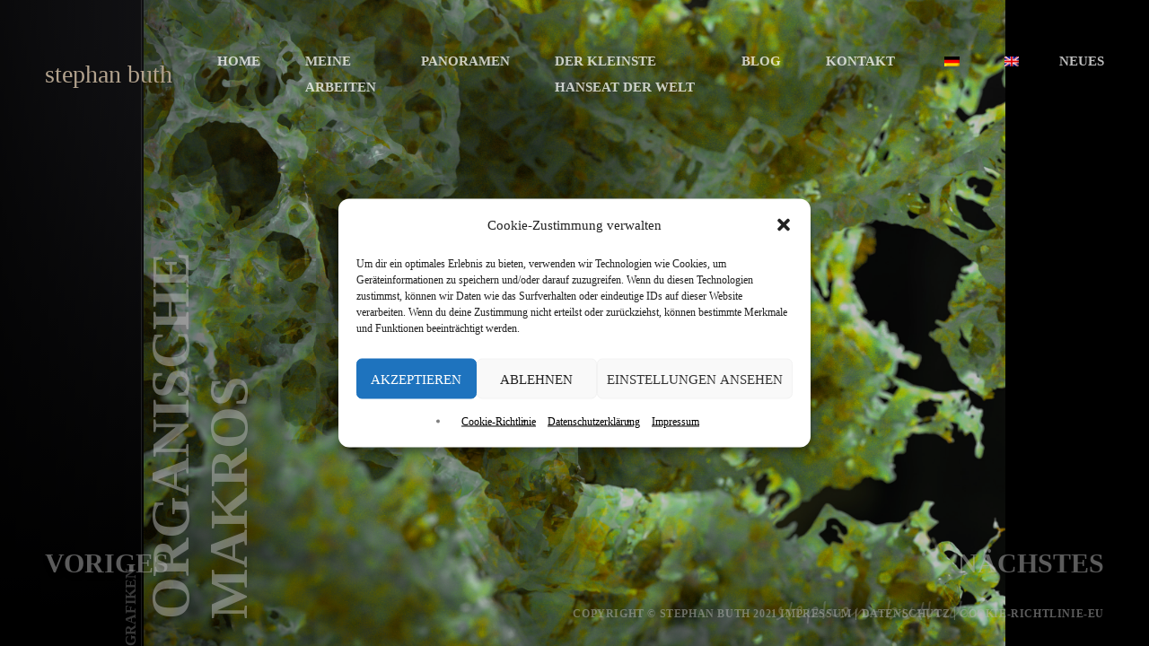

--- FILE ---
content_type: text/html; charset=UTF-8
request_url: https://stephan-buth.de/albums/organische-makros
body_size: 24351
content:
<!doctype html>
<html lang="de" prefix="og: https://ogp.me/ns#">
<head>
	<meta charset="UTF-8">
	<meta name="viewport" content="width=device-width, initial-scale=1, maximum-scale=1">
			<meta property="og:image" content="https://stephan-buth.de/wp-content/uploads/2021/04/organic_04_21_stephan_buth.jpg" />
		<meta property="og:image:width" content="" />
		<meta property="og:image:height" content="" />
		<link rel="profile" href="https://gmpg.org/xfn/11">
	
<!-- Suchmaschinen-Optimierung durch Rank Math PRO - https://rankmath.com/ -->
<title>Organische Makros - stephan buth</title>
<meta name="description" content="Organische Makros - Rendergrafiken als künstliche Mikroskopaufnahmen. In hoher Auflösung zeigen diese Grafiken den virtuellen Mikrokosmos."/>
<meta name="robots" content="follow, index, max-snippet:-1, max-video-preview:-1, max-image-preview:large"/>
<link rel="canonical" href="https://stephan-buth.de/albums/organische-makros" />
<meta property="og:locale" content="de_DE" />
<meta property="og:type" content="article" />
<meta property="og:title" content="Organische Makros - stephan buth" />
<meta property="og:description" content="Organische Makros - Rendergrafiken als künstliche Mikroskopaufnahmen. In hoher Auflösung zeigen diese Grafiken den virtuellen Mikrokosmos." />
<meta property="og:url" content="https://stephan-buth.de/albums/organische-makros" />
<meta property="og:site_name" content="stephan buth" />
<meta property="og:updated_time" content="2021-04-21T08:58:24+02:00" />
<meta property="og:image" content="https://stephan-buth.de/wp-content/uploads/2021/04/organic_04_21_stephan_buth-1024x768.jpg" />
<meta property="og:image:secure_url" content="https://stephan-buth.de/wp-content/uploads/2021/04/organic_04_21_stephan_buth-1024x768.jpg" />
<meta property="og:image:width" content="1024" />
<meta property="og:image:height" content="768" />
<meta property="og:image:alt" content="Grafiken mit abstrakten Motiven" />
<meta property="og:image:type" content="image/jpeg" />
<meta name="twitter:card" content="summary_large_image" />
<meta name="twitter:title" content="Organische Makros - stephan buth" />
<meta name="twitter:description" content="Organische Makros - Rendergrafiken als künstliche Mikroskopaufnahmen. In hoher Auflösung zeigen diese Grafiken den virtuellen Mikrokosmos." />
<meta name="twitter:image" content="https://stephan-buth.de/wp-content/uploads/2021/04/organic_04_21_stephan_buth-1024x768.jpg" />
<!-- /Rank Math WordPress SEO Plugin -->

<link rel="alternate" type="application/rss+xml" title="stephan buth &raquo; Feed" href="https://stephan-buth.de/feed" />
<link rel="alternate" type="application/rss+xml" title="stephan buth &raquo; Kommentar-Feed" href="https://stephan-buth.de/comments/feed" />
<link rel="alternate" type="application/rss+xml" title="stephan buth &raquo; Kommentar-Feed zu Organische Makros" href="https://stephan-buth.de/albums/organische-makros/feed" />
<link rel="alternate" title="oEmbed (JSON)" type="application/json+oembed" href="https://stephan-buth.de/wp-json/oembed/1.0/embed?url=https%3A%2F%2Fstephan-buth.de%2Falbums%2Forganische-makros" />
<link rel="alternate" title="oEmbed (XML)" type="text/xml+oembed" href="https://stephan-buth.de/wp-json/oembed/1.0/embed?url=https%3A%2F%2Fstephan-buth.de%2Falbums%2Forganische-makros&#038;format=xml" />
<style id='wp-img-auto-sizes-contain-inline-css' type='text/css'>
img:is([sizes=auto i],[sizes^="auto," i]){contain-intrinsic-size:3000px 1500px}
/*# sourceURL=wp-img-auto-sizes-contain-inline-css */
</style>
<link rel='stylesheet' id='ext-elementor-css-css' href='https://stephan-buth.de/wp-content/plugins/shadow-core/assets/css/ext-elementor.css?ver=6.9' type='text/css' media='all' />
<link rel='stylesheet' id='shadowcore-elements-css-css' href='https://stephan-buth.de/wp-content/plugins/shadow-core/assets/css/elements.css?ver=6.9' type='text/css' media='all' />
<link rel='stylesheet' id='shadowcore-elements-responsive-css-css' href='https://stephan-buth.de/wp-content/plugins/shadow-core/assets/css/elements-responsive.css?ver=6.9' type='text/css' media='all' />
<style id='wp-emoji-styles-inline-css' type='text/css'>

	img.wp-smiley, img.emoji {
		display: inline !important;
		border: none !important;
		box-shadow: none !important;
		height: 1em !important;
		width: 1em !important;
		margin: 0 0.07em !important;
		vertical-align: -0.1em !important;
		background: none !important;
		padding: 0 !important;
	}
/*# sourceURL=wp-emoji-styles-inline-css */
</style>
<link rel='stylesheet' id='wp-block-library-css' href='https://stephan-buth.de/wp-includes/css/dist/block-library/style.min.css?ver=6.9' type='text/css' media='all' />
<style id='classic-theme-styles-inline-css' type='text/css'>
/*! This file is auto-generated */
.wp-block-button__link{color:#fff;background-color:#32373c;border-radius:9999px;box-shadow:none;text-decoration:none;padding:calc(.667em + 2px) calc(1.333em + 2px);font-size:1.125em}.wp-block-file__button{background:#32373c;color:#fff;text-decoration:none}
/*# sourceURL=/wp-includes/css/classic-themes.min.css */
</style>
<style id='global-styles-inline-css' type='text/css'>
:root{--wp--preset--aspect-ratio--square: 1;--wp--preset--aspect-ratio--4-3: 4/3;--wp--preset--aspect-ratio--3-4: 3/4;--wp--preset--aspect-ratio--3-2: 3/2;--wp--preset--aspect-ratio--2-3: 2/3;--wp--preset--aspect-ratio--16-9: 16/9;--wp--preset--aspect-ratio--9-16: 9/16;--wp--preset--color--black: #000000;--wp--preset--color--cyan-bluish-gray: #abb8c3;--wp--preset--color--white: #ffffff;--wp--preset--color--pale-pink: #f78da7;--wp--preset--color--vivid-red: #cf2e2e;--wp--preset--color--luminous-vivid-orange: #ff6900;--wp--preset--color--luminous-vivid-amber: #fcb900;--wp--preset--color--light-green-cyan: #7bdcb5;--wp--preset--color--vivid-green-cyan: #00d084;--wp--preset--color--pale-cyan-blue: #8ed1fc;--wp--preset--color--vivid-cyan-blue: #0693e3;--wp--preset--color--vivid-purple: #9b51e0;--wp--preset--gradient--vivid-cyan-blue-to-vivid-purple: linear-gradient(135deg,rgb(6,147,227) 0%,rgb(155,81,224) 100%);--wp--preset--gradient--light-green-cyan-to-vivid-green-cyan: linear-gradient(135deg,rgb(122,220,180) 0%,rgb(0,208,130) 100%);--wp--preset--gradient--luminous-vivid-amber-to-luminous-vivid-orange: linear-gradient(135deg,rgb(252,185,0) 0%,rgb(255,105,0) 100%);--wp--preset--gradient--luminous-vivid-orange-to-vivid-red: linear-gradient(135deg,rgb(255,105,0) 0%,rgb(207,46,46) 100%);--wp--preset--gradient--very-light-gray-to-cyan-bluish-gray: linear-gradient(135deg,rgb(238,238,238) 0%,rgb(169,184,195) 100%);--wp--preset--gradient--cool-to-warm-spectrum: linear-gradient(135deg,rgb(74,234,220) 0%,rgb(151,120,209) 20%,rgb(207,42,186) 40%,rgb(238,44,130) 60%,rgb(251,105,98) 80%,rgb(254,248,76) 100%);--wp--preset--gradient--blush-light-purple: linear-gradient(135deg,rgb(255,206,236) 0%,rgb(152,150,240) 100%);--wp--preset--gradient--blush-bordeaux: linear-gradient(135deg,rgb(254,205,165) 0%,rgb(254,45,45) 50%,rgb(107,0,62) 100%);--wp--preset--gradient--luminous-dusk: linear-gradient(135deg,rgb(255,203,112) 0%,rgb(199,81,192) 50%,rgb(65,88,208) 100%);--wp--preset--gradient--pale-ocean: linear-gradient(135deg,rgb(255,245,203) 0%,rgb(182,227,212) 50%,rgb(51,167,181) 100%);--wp--preset--gradient--electric-grass: linear-gradient(135deg,rgb(202,248,128) 0%,rgb(113,206,126) 100%);--wp--preset--gradient--midnight: linear-gradient(135deg,rgb(2,3,129) 0%,rgb(40,116,252) 100%);--wp--preset--font-size--small: 13px;--wp--preset--font-size--medium: 20px;--wp--preset--font-size--large: 36px;--wp--preset--font-size--x-large: 42px;--wp--preset--spacing--20: 0.44rem;--wp--preset--spacing--30: 0.67rem;--wp--preset--spacing--40: 1rem;--wp--preset--spacing--50: 1.5rem;--wp--preset--spacing--60: 2.25rem;--wp--preset--spacing--70: 3.38rem;--wp--preset--spacing--80: 5.06rem;--wp--preset--shadow--natural: 6px 6px 9px rgba(0, 0, 0, 0.2);--wp--preset--shadow--deep: 12px 12px 50px rgba(0, 0, 0, 0.4);--wp--preset--shadow--sharp: 6px 6px 0px rgba(0, 0, 0, 0.2);--wp--preset--shadow--outlined: 6px 6px 0px -3px rgb(255, 255, 255), 6px 6px rgb(0, 0, 0);--wp--preset--shadow--crisp: 6px 6px 0px rgb(0, 0, 0);}:where(.is-layout-flex){gap: 0.5em;}:where(.is-layout-grid){gap: 0.5em;}body .is-layout-flex{display: flex;}.is-layout-flex{flex-wrap: wrap;align-items: center;}.is-layout-flex > :is(*, div){margin: 0;}body .is-layout-grid{display: grid;}.is-layout-grid > :is(*, div){margin: 0;}:where(.wp-block-columns.is-layout-flex){gap: 2em;}:where(.wp-block-columns.is-layout-grid){gap: 2em;}:where(.wp-block-post-template.is-layout-flex){gap: 1.25em;}:where(.wp-block-post-template.is-layout-grid){gap: 1.25em;}.has-black-color{color: var(--wp--preset--color--black) !important;}.has-cyan-bluish-gray-color{color: var(--wp--preset--color--cyan-bluish-gray) !important;}.has-white-color{color: var(--wp--preset--color--white) !important;}.has-pale-pink-color{color: var(--wp--preset--color--pale-pink) !important;}.has-vivid-red-color{color: var(--wp--preset--color--vivid-red) !important;}.has-luminous-vivid-orange-color{color: var(--wp--preset--color--luminous-vivid-orange) !important;}.has-luminous-vivid-amber-color{color: var(--wp--preset--color--luminous-vivid-amber) !important;}.has-light-green-cyan-color{color: var(--wp--preset--color--light-green-cyan) !important;}.has-vivid-green-cyan-color{color: var(--wp--preset--color--vivid-green-cyan) !important;}.has-pale-cyan-blue-color{color: var(--wp--preset--color--pale-cyan-blue) !important;}.has-vivid-cyan-blue-color{color: var(--wp--preset--color--vivid-cyan-blue) !important;}.has-vivid-purple-color{color: var(--wp--preset--color--vivid-purple) !important;}.has-black-background-color{background-color: var(--wp--preset--color--black) !important;}.has-cyan-bluish-gray-background-color{background-color: var(--wp--preset--color--cyan-bluish-gray) !important;}.has-white-background-color{background-color: var(--wp--preset--color--white) !important;}.has-pale-pink-background-color{background-color: var(--wp--preset--color--pale-pink) !important;}.has-vivid-red-background-color{background-color: var(--wp--preset--color--vivid-red) !important;}.has-luminous-vivid-orange-background-color{background-color: var(--wp--preset--color--luminous-vivid-orange) !important;}.has-luminous-vivid-amber-background-color{background-color: var(--wp--preset--color--luminous-vivid-amber) !important;}.has-light-green-cyan-background-color{background-color: var(--wp--preset--color--light-green-cyan) !important;}.has-vivid-green-cyan-background-color{background-color: var(--wp--preset--color--vivid-green-cyan) !important;}.has-pale-cyan-blue-background-color{background-color: var(--wp--preset--color--pale-cyan-blue) !important;}.has-vivid-cyan-blue-background-color{background-color: var(--wp--preset--color--vivid-cyan-blue) !important;}.has-vivid-purple-background-color{background-color: var(--wp--preset--color--vivid-purple) !important;}.has-black-border-color{border-color: var(--wp--preset--color--black) !important;}.has-cyan-bluish-gray-border-color{border-color: var(--wp--preset--color--cyan-bluish-gray) !important;}.has-white-border-color{border-color: var(--wp--preset--color--white) !important;}.has-pale-pink-border-color{border-color: var(--wp--preset--color--pale-pink) !important;}.has-vivid-red-border-color{border-color: var(--wp--preset--color--vivid-red) !important;}.has-luminous-vivid-orange-border-color{border-color: var(--wp--preset--color--luminous-vivid-orange) !important;}.has-luminous-vivid-amber-border-color{border-color: var(--wp--preset--color--luminous-vivid-amber) !important;}.has-light-green-cyan-border-color{border-color: var(--wp--preset--color--light-green-cyan) !important;}.has-vivid-green-cyan-border-color{border-color: var(--wp--preset--color--vivid-green-cyan) !important;}.has-pale-cyan-blue-border-color{border-color: var(--wp--preset--color--pale-cyan-blue) !important;}.has-vivid-cyan-blue-border-color{border-color: var(--wp--preset--color--vivid-cyan-blue) !important;}.has-vivid-purple-border-color{border-color: var(--wp--preset--color--vivid-purple) !important;}.has-vivid-cyan-blue-to-vivid-purple-gradient-background{background: var(--wp--preset--gradient--vivid-cyan-blue-to-vivid-purple) !important;}.has-light-green-cyan-to-vivid-green-cyan-gradient-background{background: var(--wp--preset--gradient--light-green-cyan-to-vivid-green-cyan) !important;}.has-luminous-vivid-amber-to-luminous-vivid-orange-gradient-background{background: var(--wp--preset--gradient--luminous-vivid-amber-to-luminous-vivid-orange) !important;}.has-luminous-vivid-orange-to-vivid-red-gradient-background{background: var(--wp--preset--gradient--luminous-vivid-orange-to-vivid-red) !important;}.has-very-light-gray-to-cyan-bluish-gray-gradient-background{background: var(--wp--preset--gradient--very-light-gray-to-cyan-bluish-gray) !important;}.has-cool-to-warm-spectrum-gradient-background{background: var(--wp--preset--gradient--cool-to-warm-spectrum) !important;}.has-blush-light-purple-gradient-background{background: var(--wp--preset--gradient--blush-light-purple) !important;}.has-blush-bordeaux-gradient-background{background: var(--wp--preset--gradient--blush-bordeaux) !important;}.has-luminous-dusk-gradient-background{background: var(--wp--preset--gradient--luminous-dusk) !important;}.has-pale-ocean-gradient-background{background: var(--wp--preset--gradient--pale-ocean) !important;}.has-electric-grass-gradient-background{background: var(--wp--preset--gradient--electric-grass) !important;}.has-midnight-gradient-background{background: var(--wp--preset--gradient--midnight) !important;}.has-small-font-size{font-size: var(--wp--preset--font-size--small) !important;}.has-medium-font-size{font-size: var(--wp--preset--font-size--medium) !important;}.has-large-font-size{font-size: var(--wp--preset--font-size--large) !important;}.has-x-large-font-size{font-size: var(--wp--preset--font-size--x-large) !important;}
:where(.wp-block-post-template.is-layout-flex){gap: 1.25em;}:where(.wp-block-post-template.is-layout-grid){gap: 1.25em;}
:where(.wp-block-term-template.is-layout-flex){gap: 1.25em;}:where(.wp-block-term-template.is-layout-grid){gap: 1.25em;}
:where(.wp-block-columns.is-layout-flex){gap: 2em;}:where(.wp-block-columns.is-layout-grid){gap: 2em;}
:root :where(.wp-block-pullquote){font-size: 1.5em;line-height: 1.6;}
/*# sourceURL=global-styles-inline-css */
</style>
<link rel='stylesheet' id='contact-form-7-css' href='https://stephan-buth.de/wp-content/plugins/contact-form-7/includes/css/styles.css?ver=6.1.4' type='text/css' media='all' />
<link rel='stylesheet' id='trp-language-switcher-style-css' href='https://stephan-buth.de/wp-content/plugins/translatepress-multilingual/assets/css/trp-language-switcher.css?ver=3.0.7' type='text/css' media='all' />
<link rel='stylesheet' id='cmplz-general-css' href='https://stephan-buth.de/wp-content/plugins/complianz-gdpr/assets/css/cookieblocker.min.css?ver=1765911889' type='text/css' media='all' />
<link rel='stylesheet' id='ashade-style-parent-css' href='https://stephan-buth.de/wp-content/themes/ashade/style.css?ver=6.9' type='text/css' media='all' />
<link rel='stylesheet' id='ashade-style-child-css' href='https://stephan-buth.de/wp-content/themes/ashade-child/style.css?ver=2.0' type='text/css' media='all' />
<link rel='stylesheet' id='ashade-style-css' href='https://stephan-buth.de/wp-content/themes/ashade-child/style.css?ver=6.9' type='text/css' media='all' />
<style id='ashade-style-inline-css' type='text/css'>

			header#ashade-header .ashade-header-inner {
				padding-top: 50px;
				padding-bottom: 50px;
			}
			.ashade-header--layout02 header#ashade-header .ashade-header-inner .ashade-logo-block {
				padding-bottom: 50px;
			}
			
			/* --- Text Logo --- */
			.ashade-text-logo {
				white-space: nowrap;
				color: #b2a28d;
				
				font-family: "Roboto";
				font-weight: 0;
				font-size: 28px;
				line-height: 65px;letter-spacing: 0px;text-transform: none;font-style: normal;
			}
			
			body {
				background: #000000;
				color: #808080;
				
				font-family: "Montserrat";
				font-weight: 500;
				font-size: 16px;
				line-height: 28px;letter-spacing: 0px;text-transform: none;font-style: normal;
			}
			body.ashade-spotlight--yes:before,
			body.has-spotlight:before {
				background: radial-gradient(ellipse at left top, #28282E 0%, #000000 70%);
			}
			
			body.ashade-header-sticky .ashade-header--solid .ashade-header-inner {
				background: rgba(0, 0, 0, 0);
			}
			body.ashade-header-sticky .ashade-header--solid.is-faded .ashade-header-inner {
				background: rgba(0, 0, 0, 1);
			}
			body.ashade-header-sticky .ashade-header--gradient .ashade-header-inner {
				background-image: linear-gradient(to bottom, rgba(0, 0, 0, 1) 0%, rgba(0, 0, 0, 0) 49%, rgba(0, 0, 0, 0) 100%);
			}
			
			/* --- Scheme Color 01 --- */
			.bypostauthor .ashade-post-author-label {
				color: #000000;
			}
			.ahshade-client-image-wrap,
			ul.ashade-select__list li,
			.shadowcore-before-after-divider {
				background: #000000;
			}
			.ashade-select,
			select,
			input,
			textarea {
				background: rgba(0, 0, 0, 0);
			}
			.ashade-radio-wrap:hover,
			.ashade-checkbox-wrap:hover,
			.ashade-select:hover,
			.is-active .ashade-select,
			input:focus,
			input:hover,
			textarea:hover,
			textarea:focus {
				background: rgba(0, 0, 0, 0.5);
			}
			.ashade-categories-overlay,
			.ashade-aside-overlay,
			.ashade-menu-overlay,
			.ashade-home-block-overlay {
				background: rgba(0, 0, 0, 0.85);
			}
			.ahshade-client-toolbar,
			.ashade-home-block-overlay {
				background: rgba(0, 0, 0, 0.75);
			}
			.ashade-albums-slider-wrap .ashade-album-item .ashade-button,
			.ashade-albums-carousel-wrap .ashade-album-item .ashade-button {
				border-color: #b7b7b7;
				background: rgba(0, 0, 0, 0.2);
			}

			.ashade-albums-carousel-wrap .ashade-album-item__overlay,
			.ashade-albums-slider-wrap .ashade-album-item__overlay {
				background: linear-gradient(-90deg, rgba(0, 0, 0, 0) 0%, rgba(0, 0, 0, 1) 100%);
			}
			.ashade-grid-caption--on_photo .ashade-grid-caption,
			.ashade-grid-caption--on_hover .ashade-grid-caption {
				background: linear-gradient(180deg, rgba(0, 0, 0, 0) 0%, rgba(0, 0, 0, 0.75) 100%);
			}
			.ashade-grid-caption--on_photo .ashade-client-item .ashade-grid-caption, 
			.ashade-grid-caption--on_hover .ashade-client-item .ashade-grid-caption {
				background: linear-gradient(180deg, rgba(0, 0, 0, 0) 0%, rgba(0, 0, 0, 0.5) 100%);
			}
			
			/* --- Scheme Color 02 --- */
			.ashade-grid-item-holder,
			.thmb-size--medium .ashade-post-preview-content,
			body .elementor-progress-wrapper,
			tt,
			kbd,
			code,
			.ashade-comment-body,
			.ashade-service-item .ashade-service-item__content,
			.shadowcore-service-card__content,
			.shadowcore-testimonials-grid .shadowcore-testimonials-item__content,
			.calendar_wrap td,
			aside#ashade-aside,
			.calendar_wrap td,
			.wp-caption {
				background: #17171B;
			}
			
			/* --- Scheme Color 03 --- */
			body .elementor-widget-toggle .elementor-toggle .elementor-tab-content,
			body .elementor-widget-tabs .elementor-tab-content,
			body .elementor-widget-accordion .elementor-accordion .elementor-tab-content,
			body .elementor-widget-text-editor,
			body .elementor-widget-icon-list .elementor-icon-list-item,
			body .elementor-widget-icon-list .elementor-icon-list-text,
			body .elementor-widget-image-box .elementor-image-box-content .elementor-image-box-description,
			body .elementor-widget-testimonial .elementor-testimonial-content,
			body .elementor-widget-icon-box .elementor-icon-box-content .elementor-icon-box-description,
			tt,
			kbd,
			code,
			pre,
			.ashade-comment-form p.comment-form-cookies-consent label,
			.ashade-comment-form .logged-in-as a,
			.ashade-comment-form .comment-notes,
			.ashade-comment-form .logged-in-as,
			.ashade-contact-details__list a,
			.widget_archive a,
			.widget_categories a,
			.widget_meta a,
			.widget_nav_menu a,
			.widget_pages a,
			.widget_recent_entries a,
			.widget_recent_comments a,
			ul.wp-block-archives-list a,
			ul.wp-block-categories-list a,
			ul.wp-block-latest-posts a,
			.ashade-select,
			.ashade-more-categories a,
			.ashade-comment-tools a,
			select,
			input,
			textarea,
			blockquote {
				color: #808080;
			}
			.ashade-contact-details__list li a svg path,
			.ashade-protected-form-inner .ashade-protected-input-wrap > a svg path,
			.ashade-post-navigation-wrap .ashade-post-nav-icon svg path,
			nav.pagination .nav-links a svg path,
			.ashade-select-wrap svg path,
			.ashade-search-form svg path {
				fill: #808080;
			}
			input::-webkit-input-placeholder {
				color: #808080;
			}
			input::-moz-placeholder {
				color: #808080;
			}
			input::-ms-input-placeholder {
				color: #808080;
			}
			textarea::-webkit-input-placeholder {
				color: #808080;
			}
			textarea::-moz-placeholder {
				color: #808080;
			}
			textarea::-ms-input-placeholder {
				color: #808080;
			}
			
			/* --- Scheme Color 04 --- */
			.shadowcore-progress-counter,
			.shadowcore-testimonials-item__author--name,
			.shadowcore-service-card__label,
			body .elementor-widget-tabs .elementor-tab-title.elementor-active,
			body .elementor-widget-toggle .elementor-toggle .elementor-tab-title.elementor-active,
			body .elementor-widget-accordion .elementor-accordion .elementor-tab-title.elementor-active,
			body .elementor-widget-progress .elementor-title,
			body .elementor-widget-counter .elementor-counter-number-wrapper,
			body .elementor-widget-icon-list .elementor-icon-list-icon i,
			body .elementor-widget-image-box .elementor-image-box-content .elementor-image-box-title,
			.ashade-client-notify-wrap .ashade-client-notify-message,
			.ashade-comment-form .logged-in-as a:hover,
			.ashade-comment-form label,
			.ashade-comment-form .comment-notes span.required,
			.ashade-comment-tools a:hover,
			.ashade-more-categories a.ashade-more-categories-close,
			.ashade-more-categories a:hover,
			.ashade-post__tags a,
			.post-nav-links span,
			nav.pagination .nav-links span.page-numbers.current,
			.post-nav-links a:hover,
			nav.pagination .nav-links a:hover,
			.ashade-nothing-found span,
			.ashade-contact-details__list a:hover,
			.calendar_wrap th
			.tagcloud a,
			.widget_rss cite,
			.ashade-aside-close:hover,
			ul.ashade-select__list li:hover,
			.ashade-contact-form__response,
			.ashade-button,
			button,
			input[type="button"],
			input[type="reset"],
			input[type="submit"],
			body .wp-block-file a.wp-block-file__button,
			blockquote cite,
			cite,
			a,
			a:hover,
			.ashade-smooth-scroll .wp-block-cover-image.has-parallax,
			.ashade-smooth-scroll .wp-block-cover.has-parallax,
			.wp-block-cover-image,
			.wp-block-cover,
			.calendar_wrap th,
			var {
				color: #b7b7b7;
			}
			nav.ashade-nav ul li a {
				color: rgba(183, 183, 183, 0.5);
			}
			nav.ashade-nav ul.main-menu li:hover > a,
			nav.ashade-nav ul.main-menu li.current-menu-parent > a,
			nav.ashade-nav ul.main-menu li.current-menu-item > a,
			nav.ashade-nav ul.main-menu li.current-menu-ancestor > a {
				color: rgba(183, 183, 183, 1);
			}
			.shadowcore-coming-soon__count,
			body span.wpcf7-form-control-wrap span.wpcf7-not-valid-tip,
			body .elementor-widget-image-gallery .gallery-item .gallery-caption,
			body .elementor-widget-testimonial .elementor-testimonial-name,
			.widget_archive a[aria-current="page"],
			.widget_categories a[aria-current="page"],
			.widget_meta a[aria-current="page"],
			.widget_nav_menu a[aria-current="page"],
			.widget_pages a[aria-current="page"],
			.widget_recent_entries a[aria-current="page"],
			.widget_recent_comments a[aria-current="page"],
			.widget_rss a[aria-current="page"],
			ul.wp-block-archives-list a[aria-current="page"],
			ul.wp-block-categories-list a[aria-current="page"],
			ul.wp-block-latest-posts a[aria-current="page"],
			.widget_archive a:hover,
			.widget_categories a:hover,
			.widget_meta a:hover,
			.widget_nav_menu a:hover,
			.widget_pages a:hover,
			.widget_recent_entries a:hover,
			.widget_recent_comments a:hover,
			.widget_rss a:hover,
			ul.wp-block-archives-list a:hover,
			ul.wp-block-categories-list a:hover,
			ul.wp-block-latest-posts a:hover,
			.ashade-back-wrap.is-loaded .ashade-back.is-to-top:hover span:last-child,
			.ashade-back-wrap.is-loaded .ashade-back:hover span:last-child,
			body .elementor-widget-text-editor.elementor-drop-cap-view-framed .elementor-drop-cap, 
			body .elementor-widget-text-editor.elementor-drop-cap-view-default .elementor-drop-cap,
			.is-dropcap::first-letter,
			.ashade-mobile-title-wrap h1 > span > span a:hover,
			.ashade-page-title-wrap h1 > span > span a:hover,
			.ashade-post-preview-footer .ashade-post-preview-footer--lp a:hover,
			.shadowcore-blog-listing .ashade-post-preview-title > span a:hover,
			.ashade-blog-listing .ashade-post-preview-title > span a:hover,
			.ashade-grid-caption,
			.shadowcore-grid-caption,
			nav.ashade-mobile-menu ul.main-menu > li > a,
			.ashade-cursor span.ashade-cursor-label,
			.calendar_wrap #prev,
			.calendar_wrap #next,
			.ashade-slider-prev,
			.ashade-slider-next,
			.ashade-counter-value,
			.ashade-home-link span:last-child,
			.ashade-back span:last-child,
			.ashade-progress-counter,
			.ashade-albums-carousel-wrap .ashade-album-item__title h2,
			.ashade-albums-carousel-wrap .ashade-album-item__title h2 span,
			.ashade-albums-slider-wrap .ashade-album-item__explore a,
			.ashade-albums-slider-wrap .ashade-album-item__title h2,
			.ashade-albums-slider-wrap .ashade-album-item__explore a span,
			.ashade-albums-slider-wrap .ashade-album-item__title h2 span,
			body .elementor-widget-icon-box .elementor-icon-box-content .elementor-icon-box-title,
			h1, h2, h3, h4, h5, h6 {
				color: #b7b7b7;
			}
			.shadowcore-progress-item-wrap svg circle:last-child {
				stroke: #b7b7b7;
			}
			.ashade-contact-details__list li a:hover svg path,
			.ashade-socials a svg path,
			.ashade-protected-form-inner .ashade-protected-input-wrap > a:hover svg path,
			.ashade-post-navigation-wrap > div:hover .ashade-post-nav-icon svg path,
			nav.pagination .nav-links a:hover svg path,
			.ashade-search-form svg:hover path {
				fill: #b7b7b7;
			}
			body:not(.has-to-top) .ashade-back-wrap .ashade-back.is-to-top span:last-child,
			.ashade-home-link--works.is-inactive.is-loaded .ashade-home-link:hover span:first-child,
			.ashade-home-link--works.is-inactive.is-loaded span:first-child,
			.ashade-home-link--works.is-inactive span:first-child,
			.ashade-home-link--works span:first-child,
			.ashade-home-link--works.is-inactive.is-loaded .ashade-home-link:hover span:last-child,
			.ashade-home-link--works.is-inactive.is-loaded span:last-child,
			.ashade-home-link--works.is-inactive span:last-child,
			.ashade-home-link--works span:last-child,
			.ashade-home-link--contacts.is-inactive.is-loaded .ashade-home-link:hover span:first-child,
			.ashade-home-link--contacts.is-inactive.is-loaded span:first-child,
			.ashade-home-link--contacts.is-inactive span:first-child,
			.ashade-home-link--contacts span:first-child,
			.ashade-home-link--contacts.is-inactive.is-loaded .ashade-home-link:hover span:last-child,
			.ashade-home-link--contacts.is-inactive.is-loaded span:last-child,
			.ashade-home-link--contacts.is-inactive span:last-child,
			.ashade-home-link--contacts span:last-child,
			.ashade-back-wrap.is-loaded .ashade-back.in-action.is-to-top span:last-child,
			.ashade-back-wrap.is-loaded .ashade-back.in-action span:last-child,
			.has-to-top .ashade-back-wrap.is-loaded .ashade-back.in-action.is-to-top span:last-child,
			.has-to-top .ashade-back-wrap.is-loaded .ashade-back.in-action span:last-child,
			.ashade-back-wrap .ashade-back span:last-child {
				color: rgba(183, 183, 183, 0);
			}
			.ashade-albums-template--slider .ashade-page-title-wrap a,
			.ashade-albums-template--slider .ashade-page-title-wrap.is-loaded h1 span,
			.single-ashade-clients .ashade-page-title-wrap.is-loaded h1 span {
				color: rgba(183, 183, 183, 0.3);
			}
			.ashade-mobile-title-wrap h1,
			.ashade-page-title-wrap h1,
			.ashade-home-link--works.is-loaded span:last-child,
			.ashade-home-link--contacts.is-loaded span:last-child,
			.ashade-footer-inner a,
			.ashade-footer-inner,
			.ashade-back-wrap.is-loaded .ashade-back:not(.is-to-top) span:last-child,
			.has-to-top .ashade-back-wrap.is-loaded .ashade-back.is-to-top span:last-child {
				color: rgba(183, 183, 183, 0.5);
			}
			.ashade-home-link--works.is-loaded span:first-child,
			.ashade-home-link--contacts.is-loaded span:first-child {
				color: rgba(183, 183, 183, 0.6);
			}
			.ashade-404-text span {
				color: rgba(183, 183, 183, 0.75);
			}
			.ashade-home-link--works.is-loaded .ashade-home-link:hover span:first-child,
			.ashade-home-link--contacts.is-loaded .ashade-home-link:hover span:first-child {
				color: rgba(183, 183, 183, 0.8);
			}
			.ashade-back-wrap.is-loaded .ashade-back:hover span:last-child,
			.ashade-footer-inner a:hover,
			.ashade-albums-template--slider .ashade-page-title-wrap a:hover {
				color: rgba(183, 183, 183, 1);
			}
			.ashade-home-link--works.is-loaded .ashade-home-link:hover span:last-child,
			.ashade-home-link--contacts.is-loaded .ashade-home-link:hover span:last-child {
				color: #b7b7b7;
			}
			.ashade-post-navigation-wrap > div:hover .ashade-post-nav-icon,
			.ashade-post__tags a:hover,
			.post-nav-links span,
			nav.pagination .nav-links span.page-numbers.current,
			.ashade-albums-carousel-wrap .ashade-album-item .ashade-button,
			.tagcloud a:hover,
			.ashade-button:hover,
			button:hover,
			input[type="button"]:hover,
			input[type="reset"]:hover,
			input[type="submit"]:hover,
			body .wp-block-file a.wp-block-file__button:hover {
				border-color: #b7b7b7;
			}
			.ashade-grid-item-holder span:before {
				border-color: transparent transparent transparent #b7b7b7;
			}
			.ashade-albums-carousel-progress > div,
			.ashade-aside-close:hover:before,
			.ashade-aside-close:hover:after,
			a.ashade-aside-toggler span,
			a.ashade-aside-toggler span:nth-child(2):before,
			a.ashade-aside-toggler span:nth-child(2):after {
				background: #b7b7b7;
			}
			.ashade-post-navigation-wrap.has-prev.has-next:before,
			.ashade-albums-slider-wrap .ashade-album-item__explore:before,
			.ashade-albums-slider-wrap .ashade-album-item__title:before,
			.ashade-albums-carousel-wrap .ashade-album-item__title:before,
			.ashade-home-link-wrap:before,
			body:not(.ashade-layout--horizontal) .ashade-back-wrap:before,
			body.ashade-layout--horizontal .ashade-back-wrap:before,
			body.ashade-layout--horizontal .ashade-page-title-wrap.ashade-page-title--is-alone h1:before,
			body.ashade-layout--horizontal .ashade-page-title-wrap.ashade-page-title--is-alone h1:after,
			.ashade-mobile-title-wrap h1 > span > span:before,
			.ashade-page-title-wrap h1 > span > span:before,
			nav.ashade-nav ul.sub-menu ul.sub-menu:before,
			.ashade-mobile-title-wrap:before,
			.ashade-page-title-wrap:before {
				background: rgba(183, 183, 183, 0.15);
			}
			.shadowcore-testimonials-carousel .tns-nav button {
				background: rgba(183, 183, 183, 0.25);
			}
			.shadowcore-testimonials-carousel .tns-nav button.tns-nav-active {
				background: rgba(183, 183, 183, 0.75);
			}
			.shadowcore-testimonials-carousel .tns-nav button:hover {
				background: rgba(183, 183, 183, 0.5);
			}
			#ashade-comments {
				border-color: rgba(183, 183, 183, 0.15);
			}
			body .swiper-pagination-bullet {
				background: #b7b7b7;
			}
			
			form.wpcf7-form.in-process:before {
				border-color: rgba(183, 183, 183, 0.5);
				border-top-color: rgba(183, 183, 183, 1);
			}

			/* --- Scheme Color 05 --- */
			body span.wpcf7-form-control-wrap span.wpcf7-not-valid-tip:before {
				border-color: transparent transparent #5C5C60 transparent;
			}
			.shadowcore-coming-soon__label,
			.shadowcore-progress-label,
			.shadowcore-testimonials-item__author--name span,
			.shadowcore-service-card__label span,
			body .elementor-widget-tabs .elementor-tab-title,
			body .elementor-widget-toggle .elementor-toggle .elementor-tab-title,
			body .elementor-widget-accordion .elementor-accordion .elementor-tab-title,
			body .elementor-widget-testimonial .elementor-testimonial-job,
			body .elementor-widget-counter .elementor-counter-title,
			.calendar_wrap caption,
			ul.wp-block-categories-list li,
			.widget_categories li,
			.widget_pages li,
			.widget_nav_menu li,
			.widget_rss li,
			blockquote:before,
			.ashade-mobile-title-wrap h1 > span > span a,
			.ashade-page-title-wrap h1 > span > span a,
			.ashade-post-preview-footer .ashade-post-preview-footer--lp a,
			.shadowcore-blog-listing .ashade-post-preview-title > span a,
			.ashade-blog-listing .ashade-post-preview-title > span a,
			.ashade-post-preview-footer .ashade-post-preview-footer--lp,
			.ashade-counter-label,
			.ashade-progress-label,
			label,
			legend,
			.ashade-aside-close,
			blockquote:before,
			.ashade-back span:first-child,
			span.rss-date,
			h1 span, 
			h2 span, 
			h3 span, 
			h4 span, 
			h5 span, 
			h6 span,
			time.wp-block-latest-comments__comment-date,
			time.wp-block-latest-posts__post-date,
			strike,
			.calendar_wrap caption,
			body .elementor-star-rating i:before,
			del {
				color: #5C5C60;
			}
			body:not(.has-to-top) .ashade-back-wrap .ashade-back.is-to-top span:first-child,
			.ashade-back-wrap.is-loaded .ashade-back.in-action.is-to-top span:first-child,
			.ashade-back-wrap.is-loaded .ashade-back.in-action span:first-child,
			.has-to-top .ashade-back-wrap.is-loaded .ashade-back.in-action.is-to-top span:first-child,
			.has-to-top .ashade-back-wrap.is-loaded .ashade-back.in-action span:first-child,
			.ashade-back-wrap .ashade-back span:first-child {
				color: rgba(92, 92, 96, 0);
			}
			.ashade-back-wrap.is-loaded .ashade-back:not(.is-to-top) span:first-child,
			.has-to-top .ashade-back-wrap.is-loaded .ashade-back.is-to-top span:first-child {
				color: rgba(92, 92, 96, 1);
			}

			.ashade-back-wrap.ashade-ribbon-return.is-loaded .ashade-back:not(.is-to-top) span:first-child, 
			.ashade-back-wrap.ashade-slider-return.is-loaded .ashade-back:not(.is-to-top) span:first-child {
				color: rgba(183, 183, 183, 0.7);
			}
			.ashade-back-wrap.ashade-ribbon-return.is-loaded .ashade-back:not(.is-to-top):hover span:first-child, 
			.ashade-back-wrap.ashade-slider-return.is-loaded .ashade-back:not(.is-to-top):hover span:first-child {
				color: rgba(183, 183, 183, 1);
			}

			body span.wpcf7-form-control-wrap span.wpcf7-not-valid-tip,
			body .elementor-widget-progress .elementor-progress-wrapper .elementor-progress-bar,
			.bypostauthor .ashade-post-author-label,
			.ashade-checkbox-wrap:hover:before,
			.ashade-checkbox-wrap:hover:after,
			.ashade-radio-wrap:hover:before {
				background: #5C5C60;
			}
			.post-nav-links a:hover,
			nav.pagination .nav-links a:hover,
			.ashade-contact-icon,
			.ashade-aside-close:before,
			.ashade-aside-close:after,
			.ashade-radio-wrap:hover,
			.ashade-checkbox-wrap:hover,
			.ashade-select:hover,
			.is-active .ashade-select,
			input:focus,
			input:hover,
			textarea:hover,
			textarea:focus,
			.is-active ul.ashade-select__list {
				border-color: #5C5C60;
			}
			
			/* --- Scheme Color 06 --- */
			.shadowcore-progress-item-wrap svg circle:first-child {
				stroke: #313133;
			}
			body .elementor-toggle .elementor-tab-title,
			body .elementor-widget-tabs .elementor-tab-mobile-title, 
			body .elementor-widget-tabs .elementor-tab-desktop-title.elementor-active, 
			body .elementor-widget-tabs .elementor-tab-title:before, 
			body .elementor-widget-tabs .elementor-tab-title:after, 
			body .elementor-widget-tabs .elementor-tab-content, 
			body .elementor-widget-tabs .elementor-tabs-content-wrapper,
			body .elementor-widget-tabs .elementor-tab-title:after, 
			body .elementor-widget-tabs .elementor-tab-title:before, 
			body .elementor-accordion .elementor-accordion-item,
			body .elementor-accordion .elementor-tab-content,
			body .elementor-toggle .elementor-tab-content,e
			body .elementor-toggle .elementor-tab-title,
			hr,
			.wp-caption,
			ul.ashade-select__list li,
			.ashade-post-navigation-wrap .ashade-post-nav-icon,
			.ashade-post__tags a,
			.post-nav-links a,
			nav.pagination .nav-links a,
			nav.pagination .nav-links span,
			.ashade-post-preview.sticky .ashade-preview-header:before,
			.tagcloud a,
			.ashade-radio-wrap,
			.ashade-checkbox-wrap,
			ul.ashade-select__list,
			.ashade-button,
			button,
			input[type="button"],
			input[type="reset"],
			input[type="submit"],
			body .wp-block-file a.wp-block-file__button,
			.ashade-select,
			select,
			input,
			textarea,
			table th,
			.wp-block-table.is-style-stripes {
				border-color: #313133;
			}
			.ashade-aside--right .calendar_wrap td,
			.ashade-comment-tools a.comment-edit-link:after,
			.ashade-comment-author__image,
			nav.pagination .nav-links > a:before,
			nav.pagination .nav-links > span:before,
			.ashade-albums-carousel-progress,
			.ashade-aside--right .calendar_wrap td,
			ul.wp-block-categories-list li ul:before,
			.widget_categories li ul:before,
			.widget_pages li ul:before,
			.widget_nav_menu li ul:before,
			.widget_rss li ul:before,
			.ashade-checkbox-wrap:before,
			.ashade-checkbox-wrap:after,
			.ashade-radio-wrap:before {
				background: #313133;
			}
			
			/* TYPOGRAPHY
			   ---------- */
			
				/* --- Main Menu --- */
				nav.ashade-nav ul li a {
					
				font-family: "Montserrat";
				font-weight: 600;
				font-size: 15px;
				line-height: 29px;letter-spacing: 0px;text-transform: uppercase;font-style: normal;
				}
			
				nav.ashade-nav ul li a {
					color: rgba(255, 255, 255, 0.74);
				}
				nav.ashade-nav ul.main-menu li:hover > a {
					color: rgba(206, 183, 125, 1);
				}
				nav.ashade-nav ul.main-menu li.current-menu-parent > a,
				nav.ashade-nav ul.main-menu li.current-menu-item > a,
				nav.ashade-nav ul.main-menu li.current-menu-ancestor > a {
					color: rgba(255, 255, 255, 1);
				}
				
			/* --- Content Typography --- */
			p,
			.ashade-widget--about__head {
				margin: 0 0 28px 0;
			}
			aside .ashade-widget--about__content,
			aside .ashade-widget p {
				font-size: 15px;
				line-height: 28px;
			}
			aside .ashade-widget--contacts .ashade-contact-details__list li {
				font-size: 14px;
			}
			a.ashade-category-more {
				font-size: 16px;
			}

			hr {
				margin-top: 56px;
				margin-bottom: 56px;
			}
			.wp-block-media-text,
			ul.wp-block-gallery,
			.wp-block-cover, 
			.wp-block-cover.aligncenter, 
			div.aligncenter.wp-block-cover,
			.wp-block-button,
			.ashade-widget p,
			.ashade-widget--contacts .ashade-contact-details__list {
				margin-bottom: 28px;
			}
			.ashade-widget--contacts .ashade-contact-details__list {
				margin: 0;
			}
			
			/* --- Overheads Typography --- */
			.shadowcore-coming-soon__label,
			.shadowcore-progress-label,
			.shadowcore-testimonials-item__author--name span,
			.shadowcore-service-card__label span,
			body .elementor-widget-tabs .elementor-tab-title,
			body .elementor-widget-toggle .elementor-toggle .elementor-tab-title,
			body .elementor-widget-accordion .elementor-accordion .elementor-tab-title,
			body .elementor-widget-image-gallery .gallery-item .gallery-caption,
			body .elementor-widget-testimonial .elementor-testimonial-job,
			body .elementor-widget-counter .elementor-counter-title,
			.ashade-post-preview-footer .ashade-post-preview-footer--lp,
			.ashade-albums-slider-wrap .ashade-album-item__explore a span,
			.ashade-counter-label,
			.ashade-progress-label,
			.ashade-home-link span:first-child,
			label,
			legend,
			.ashade-aside-close,
			blockquote:before,
			.ashade-back span:first-child,
			span.rss-date,
			time.wp-block-latest-comments__comment-date,
			time.wp-block-latest-posts__post-date,
			h1 span, 
			h2 span, 
			h3 span, 
			h4 span, 
			h5 span, 
			h6 span {
				font-family: Montserrat;
				font-weight: 700;
				text-transform: uppercase;
				font-style: normal;
			
			}
			.ashade-counter-label,
			h1 span {
				
				font-size: 16px;
				line-height: 19px;
				letter-spacing: 0px;
				margin: 0 0 -2px 0;
			
			}
			.ashade-albums-slider .ashade-album-item__explore span,
			.ashade-home-link span:first-child,
			.ashade-back span:first-child,
			h2 span {
				
				font-size: 14px;
				line-height: 18px;
				letter-spacing: 0px;
				margin: 0 0 -3px 0;
			
			}
			h3 span {
				
				font-size: 14px;
				line-height: 18px;
				letter-spacing: 0px;
				margin: 0 0 -1px 0;
			
			}
			.shadowcore-service-card__label span,
			.ashade-post-preview-footer span,
			.ashade-post-preview-footer a,
			h4 span {
				
				font-size: 12px;
				line-height: 15px;
				letter-spacing: 0px;
				margin: 0 0 0px 0;
			
			}
			h5 span {
				
				font-size: 12px;
				line-height: 15px;
				letter-spacing: 0px;
				margin: 0 0 0px 0;
			
			}
			.shadowcore-testimonials-item__author--name span,
			body .elementor-widget-testimonial .elementor-testimonial-job,
			time.wp-block-latest-comments__comment-date,
			time.wp-block-latest-posts__post-date,
			h6 span {
				
				font-size: 10px;
				line-height: 13px;
				letter-spacing: 0px;
				margin: 0 0 0px 0;
			
			}
			
			/* --- Headings Typography --- */
			.ashade-albums-slider .ashade-album-item__explore,
			.shadowcore-coming-soon__count,
			.shadowcore-progress-counter,
			.shadowcore-testimonials-item__author--name,
			.shadowcore-service-card__label,
			body .elementor-widget-heading .elementor-heading-title,
			body .elementor-widget-testimonial .elementor-testimonial-name,
			body .elementor-widget-counter .elementor-counter-number-wrapper,
			.ashade-grid-caption,
			.shadowcore-grid-caption,
			nav.ashade-mobile-menu ul.main-menu > li > a,
			.ashade-cursor span.ashade-cursor-label,
			.calendar_wrap #prev,
			.calendar_wrap #next,
			.ashade-slider-prev,
			.ashade-slider-next,
			.ashade-counter-value,
			.ashade-home-link span:last-child,
			body .elementor-widget-text-editor.elementor-drop-cap-view-framed .elementor-drop-cap, 
			body .elementor-widget-text-editor.elementor-drop-cap-view-default .elementor-drop-cap,
			.is-dropcap::first-letter,
			.ashade-back span:last-child,
			.ashade-progress-counter,
			body .elementor-widget-image-box .elementor-image-box-content .elementor-image-box-title,
			body .elementor-widget-progress .elementor-title,
			h1, h2, h3, h4, h5, h6 {
				font-family: Roboto;
				font-weight: 700;
				text-transform: uppercase;
				font-style: normal;
				
			}
			body .elementor-widget-text-editor.elementor-drop-cap-view-framed .elementor-drop-cap, 
			body .elementor-widget-text-editor.elementor-drop-cap-view-default .elementor-drop-cap,
			body .elementor-widget-heading h1.elementor-heading-title,
			.elementor-widget-icon-box .elementor-icon-box-content h1.elementor-icon-box-title span,
			.is-dropcap::first-letter,
			h1 {
				
			font-size: 60px;
			line-height: 65px;
			letter-spacing: 0px;
			margin: 0 0 34px 0;
			
			}
			body .elementor-widget-heading h2.elementor-heading-title,
			.elementor-widget-icon-box .elementor-icon-box-content h2.elementor-icon-box-title span,
			.ashade-albums-slider .ashade-album-item__explore,
			.ashade-home-link span:last-child,
			.ashade-back span:last-child,
			h2 {
				
			font-size: 50px;
			line-height: 55px;
			letter-spacing: 0px;
			margin: 0 0 28px 0;
			
			}
			body .elementor-widget-heading h3.elementor-heading-title,
			.elementor-widget-icon-box .elementor-icon-box-content h3.elementor-icon-box-title span,
			h3 {
				
			font-size: 40px;
			line-height: 45px;
			letter-spacing: 0px;
			margin: 0 0 25px 0;
			
			}
			body .elementor-widget-heading h4.elementor-heading-title,
			.shadowcore-progress-counter,
			.shadowcore-service-card__label,
			.elementor-widget-icon-box .elementor-icon-box-content h4.elementor-icon-box-title span,
			.ashade-slider-prev,
			.ashade-slider-next,
			.ashade-progress-counter,
			h4 {
				
			font-size: 30px;
			line-height: 35px;
			letter-spacing: 0px;
			margin: 0 0 20px 0;
			
			}
			body .elementor-widget-heading h5.elementor-heading-title,
			.elementor-widget-icon-box .elementor-icon-box-content h5.elementor-icon-box-title span,
			nav.ashade-mobile-menu ul.main-menu > li > a,
			h5 {
				
			font-size: 24px;
			line-height: 29px;
			letter-spacing: 0px;
			margin: 0 0 18px 0;
			
			}
			body .elementor-widget-heading h6.elementor-heading-title,
			.shadowcore-testimonials-item__author--name,
			body .elementor-widget-testimonial .elementor-testimonial-name,
			body .elementor-widget-progress .elementor-title,
			.elementor-widget-icon-box .elementor-icon-box-content h6.elementor-icon-box-title span,
			.calendar_wrap #prev,
			.calendar_wrap #next,
			h6 {
				
			font-size: 20px;
			line-height: 25px;
			letter-spacing: 0px;
			margin: 0 0 15px 0;
			
			}
			body .elementor-widget-heading h1.elementor-heading-title:last-child,
			body .elementor-widget-heading h2.elementor-heading-title:last-child,
			body .elementor-widget-heading h3.elementor-heading-title:last-child,
			body .elementor-widget-heading h4.elementor-heading-title:last-child,
			body .elementor-widget-heading h5.elementor-heading-title:last-child,
			body .elementor-widget-heading h6.elementor-heading-title:last-child,
			.ashade-col h1:last-child,
			.ashade-col h2:last-child,
			.ashade-col h3:last-child,
			.ashade-col h4:last-child,
			.ashade-col h5:last-child,
			.ashade-col h6:last-child {
				margin: 0;
			}
			
			/* --- Titles --- */
			.ashade-mobile-title-wrap h1,
			.ashade-page-title-wrap h1,
			.ashade-home-link-wrap span:last-child,
			.ashade-albums-carousel-wrap .ashade-album-item__title h2,
			.ashade-albums-slider-wrap .ashade-album-item__explore a,
			.ashade-albums-slider-wrap .ashade-album-item__title h2,
			.bypostauthor .ashade-post-author-label {
				font-family: Roboto Condensed;
				font-weight: 700;
				text-transform: uppercase;
				font-style: normal;
			}
			
			/* --- Blockquote Typography --- */
			blockquote {
				
				font-family: "Montserrat";
				font-weight: 500;
				font-size: 20px;
				line-height: 32px;letter-spacing: 0px;text-transform: none;font-style: normal;
				padding: 0 0 0 60px;
				margin: 0 0 32px 0;
			}
			blockquote:before {
				font-size: 80px;
				line-height: 80px;
			}
			blockquote cite {
				
				font-family: "Montserrat";
				font-weight: 700;
				font-size: 12px;
				line-height: 18px;letter-spacing: 0px;text-transform: none;font-style: normal;
				text-align: right;
				padding: 7px 0 0 0;
			}
			
			/* --- Dropcap Typography --- */
			body .elementor-widget-text-editor.elementor-drop-cap-view-framed .elementor-drop-cap, 
			body .elementor-widget-text-editor.elementor-drop-cap-view-default .elementor-drop-cap,
			.is-dropcap::first-letter {
				margin: -4px 20px 0px 0;
				
				font-family: "Roboto";
				font-weight: 700;
				font-size: 75px;
				line-height: 80px;letter-spacing: 0px;text-transform: uppercase;font-style: normal;
				
			}
			
			/* --- Table Typography --- */
			table {
				text-align: center;
				border-style: solid;
				border-width: 1px;
				border-collapse: collapse;
				margin: 0 0 28px 0;
			}
			table th,
			table td {
				border-style: solid;
				border-width: 1px;
				padding: 10px 20px 10px 20px;
				text-align: center;
				vertical-align: middle;
			}
			
			/* --- List Typography --- */
			ol,
			ul {
				padding: 0 0 0 17px;
				margin: 0 0 28px 0;
			}
			ol li,
			ul li {
				padding: 0px 0px 0px 13px;
				
			}
			ul li {
				list-style: disc;
			}
			
			/* --- Forms and Fields --- */
			.ashade-select,
			select,
			input,
			textarea {
				height: 50px;
				border-style: solid;
				border-width: 2px;
				border-radius: 0px 0px 0px 0px;
				padding: 15px 20px 15px 20px;
				margin: 0 0 20px 0;
				
				font-family: "Montserrat";
				font-weight: 500;
				font-size: 14px;
				line-height: 16px;letter-spacing: 0px;text-transform: none;font-style: normal;
			}
			textarea {
				height: 230px;
			}
			
			.tagcloud a,
			.ashade-post__tags a,
			.ashade-button,
			button,
			input[type="button"],
			input[type="reset"],
			input[type="submit"],
			body .wp-block-file a.wp-block-file__button {
				height: 50px;
				margin: 0 0 0px 0;
				background: transparent;
				border-style: solid;
				border-width: 2px;
				border-radius: 0px 0px 0px 0px;
				padding: 15px 40px 15px 40px;
				
				font-family: "Roboto";
				font-weight: 700;
				font-size: 14px;
				line-height: 16px;letter-spacing: 0px;text-transform: uppercase;font-style: normal;
			}
			.ashade-comment-tools a {
				
				font-family: "Roboto";
				font-weight: 700;
				font-size: 14px;
				line-height: 16px;letter-spacing: 0px;text-transform: uppercase;font-style: normal;
			}
			.ashade-comment-tools a {
				font-size: 12px;
				line-height: 20px;
			}
			
			body .wpcf7-response-output,
			body .wpcf7-response-output.wpcf7-validation-errors {
				color: #b7b7b7;
			}
			span.wpcf7-not-valid-tip,
			.wpcf7-response-output.wpcf7-validation-errors {
				
				font-family: "Montserrat";
				font-weight: 500;
				font-size: 12px;
				line-height: 20px;letter-spacing: 0px;text-transform: none;font-style: normal;
			}
			
			.ashade-footer-inner {
				
				font-family: "Roboto";
				font-weight: 700;
				font-size: 12px;
				line-height: 20px;letter-spacing: 0.6px;text-transform: uppercase;font-style: normal;
				text-transform: none;
				font-style: normal;
				padding: 25px 50px 26px 50px;
			}
			.ashade-footer-inner .ashade-socials.ashade-socials--text {
				text-transform: none;
				font-style: normal;
			}
			.ashade-footer-inner .ashade-footer__copyright {
				text-transform: uppercase;
				font-style: normal;
			}
			.ashade-footer-inner ul li {
				padding: 0;
				margin: 0 40px 0 0;
				list-style: none;
			}
			.ashade-contact-details__list li a svg,
			.ashade-footer-inner ul.ashade-socials--icon a {
				width: 20px;
				height: 20px;
			}
			
			.ashade-attachment-background.ashade-page-background {
				filter: blur(5px);
			}
			.blocks-gallery-caption, 
			.wp-block-embed figcaption, 
			.wp-block-image figcaption {
				color: #b7b7b7;
			}
			
				/* --- Main Menu --- */
				.ashade-filter-wrap a {
					color: rgba(183, 183, 183, 0.5);
					
				font-family: "Montserrat";
				font-weight: 600;
				font-size: 15px;
				line-height: 29px;letter-spacing: 0px;text-transform: uppercase;font-style: normal;
				}
				.ashade-filter-wrap a:hover,
				.ashade-filter-wrap a.is-active {
					color: rgba(183, 183, 183, 1);
				}
				.ashade-mobile-filter {
					border: 2px solid #313133;
					background: #000000;
				}
				.ashade-mobile-filter .ashade-mobile-filter-label {
					background: #313133;
					color: #b7b7b7;
				}
				.ashade-mobile-filter-wrap svg path {
					fill: #b7b7b7;
				}
				.ashade-mobile-filter-list {
					border: 2px solid #313133;
					background: #000000;
				}
				.ashade-mobile-filter-list li {
					border-top: 2px solid #313133;
				}
				.ashade-mobile-filter-list li.is-active {
					color: #b7b7b7;
				}
				.ashade-mobile-filter-list li:first-child {
					border-top: none;
				}
			
				nav.ashade-nav ul li a {
					color: rgba(255, 255, 255, 0.74);
				}
				nav.ashade-nav ul.main-menu li:hover > a {
					color: rgba(206, 183, 125, 1);
				}
							
			body .elementor-widget-heading.elementor-widget-heading .elementor-heading-title,
			h1.elementor-heading-title,
			h2.elementor-heading-title,
			h3.elementor-heading-title,
			h4.elementor-heading-title,
			h5.elementor-heading-title,
			h6.elementor-heading-title,
			body .elementor-widget-icon.elementor-view-framed .elementor-icon, 
			body .elementor-widget-icon.elementor-view-default .elementor-icon {
				color: #b7b7b7;
			}
			body .elementor-widget-icon-box.elementor-view-framed .elementor-icon, 
			body .elementor-widget-icon-box.elementor-view-default .elementor-icon {
				fill: #b7b7b7;
				color: #b7b7b7;
				border-color: #b7b7b7;
			}
			body .elementor-widget-icon-box.elementor-view-stacked .elementor-icon {
				background: #5C5C60;
			}
			body .elementor-widget-toggle .elementor-toggle .elementor-tab-content,
			body .elementor-widget-tabs .elementor-tab-content,
			body .elementor-widget-accordion .elementor-accordion .elementor-tab-content,
			body .elementor-widget-text-editor,
			body .elementor-widget-icon-list .elementor-icon-list-item,
			body .elementor-widget-image-box .elementor-image-box-content .elementor-image-box-description,
			body .elementor-widget-testimonial .elementor-testimonial-content,
			body .elementor-widget-icon-box .elementor-icon-box-content .elementor-icon-box-description {
				
				font-family: "Montserrat";
				font-weight: 500;
				font-size: 16px;
				line-height: 28px;letter-spacing: 0px;text-transform: none;font-style: normal;
			}
			
			body .elementor-widget-button a.elementor-button, 
			body .elementor-widget-button .elementor-button,
			body .elementor-button {
				color: #b7b7b7;
				background-color: #313133;
				margin: 0 0 0px 0;
				
				font-family: "Roboto";
				font-weight: 700;
				font-size: 14px;
				line-height: 16px;letter-spacing: 0px;text-transform: uppercase;font-style: normal;
			}
			body .elementor-widget-button a.elementor-button:hover, 
			body .elementor-widget-button .elementor-button:hover,
			body .elementor-button:hover {
				color: #b7b7b7;
				background-color: #313133;
			}
			body .elementor-button.elementor-size-md {
				height: 50px;
				padding: 15px 40px 15px 40px;
				
				font-family: "Roboto";
				font-weight: 700;
				font-size: 14px;
				line-height: 16px;letter-spacing: 0px;text-transform: uppercase;font-style: normal;
			}
			
			.shadowcore-progress-label {
				font-size: 16px;
				line-height: 28px;
			}
			
			.wp-block-button .wp-block-button__link {
				min-height: 50px;
				margin: 0 0 0px 0;
				border-style: solid;
				border-width: 2px;
				border-radius: 0px 0px 0px 0px;
				padding: 15px 40px 15px 40px;
				
				font-family: "Roboto";
				font-weight: 700;
				font-size: 14px;
				line-height: 16px;letter-spacing: 0px;text-transform: uppercase;font-style: normal;
			}
			.wp-block-button:not(.is-style-outline) .wp-block-button__link {
				border: none;
				line-height: 20px;
			}
			.wp-block-button .wp-block-button__link:not(.has-text-color) {
				color: #b7b7b7;
			}
			.wp-block-button .wp-block-button__link:not(.has-background) {
				background-color: #313133;
			}
			.wp-block-button .wp-block-button__link:hover {
				border-color: #b7b7b7;
			}
			
					.wp-block-button .wp-block-button__link {
						border-radius: 25px;
					}
				
			body .wp-block-button.is-style-outline .wp-block-button__link,
			body .wp-block-button.is-style-outline .wp-block-button__link:hover {
				background: transparent;
				border-color: initial;
			}
			body .wp-block-button.is-style-squared .wp-block-button__link {
				border-radius: 0;
			}
			
			@media only screen and (max-width: 760px) {
				body,
				body .elementor-widget-toggle .elementor-toggle .elementor-tab-content, 
				body .elementor-widget-tabs .elementor-tab-content, 
				body .elementor-widget-accordion .elementor-accordion .elementor-tab-content, 
				body .elementor-widget-text-editor, 
				body .elementor-widget-icon-list .elementor-icon-list-item, 
				body .elementor-widget-image-box .elementor-image-box-content .elementor-image-box-description, 
				body .elementor-widget-testimonial .elementor-testimonial-content, 
				body .elementor-widget-icon-box .elementor-icon-box-content .elementor-icon-box-description {
					font-size: 15px;
				}
				body .elementor-widget-text-editor.elementor-drop-cap-view-framed .elementor-drop-cap, 
				body .elementor-widget-text-editor.elementor-drop-cap-view-default .elementor-drop-cap,
				body .elementor-widget-heading h1.elementor-heading-title,
				.elementor-widget-icon-box .elementor-icon-box-content h1.elementor-icon-box-title span,
				.is-dropcap::first-letter,
				body h1 {
					
			font-size: 42px;
			line-height: 45.5px;
			letter-spacing: 0px;
			margin: 0 0 34px 0;
			
				}
				body .elementor-widget-heading h2.elementor-heading-title,
				.elementor-widget-icon-box .elementor-icon-box-content h2.elementor-icon-box-title span,
				.ashade-albums-slider .ashade-album-item__explore,
				.ashade-home-link span:last-child,
				.ashade-back span:last-child,
				body h2 {
					
			font-size: 35px;
			line-height: 38.5px;
			letter-spacing: 0px;
			margin: 0 0 28px 0;
			
				}
				body .elementor-widget-heading h3.elementor-heading-title,
				.elementor-widget-icon-box .elementor-icon-box-content h3.elementor-icon-box-title span,
				body h3 {
					
			font-size: 28px;
			line-height: 31.5px;
			letter-spacing: 0px;
			margin: 0 0 25px 0;
			
				}
				body .elementor-widget-heading h4.elementor-heading-title,
				.shadowcore-progress-counter,
				.shadowcore-service-card__label,
				.elementor-widget-icon-box .elementor-icon-box-content h4.elementor-icon-box-title span,
				.ashade-slider-prev,
				.ashade-slider-next,
				.ashade-progress-counter,
				body h4 {
					
			font-size: 21px;
			line-height: 24.5px;
			letter-spacing: 0px;
			margin: 0 0 20px 0;
			
				}
				body .elementor-widget-heading h5.elementor-heading-title,
				.elementor-widget-icon-box .elementor-icon-box-content h5.elementor-icon-box-title span,
				nav.ashade-mobile-menu ul.main-menu > li > a,
				body h5 {
					
			font-size: 16.8px;
			line-height: 20.3px;
			letter-spacing: 0px;
			margin: 0 0 18px 0;
			
				}
				body .elementor-widget-heading h6.elementor-heading-title,
				.shadowcore-testimonials-item__author--name,
				body .elementor-widget-testimonial .elementor-testimonial-name,
				body .elementor-widget-progress .elementor-title,
				.elementor-widget-icon-box .elementor-icon-box-content h6.elementor-icon-box-title span,
				.calendar_wrap #prev,
				.calendar_wrap #next,
				body h6 {
					
			font-size: 14px;
			line-height: 17.5px;
			letter-spacing: 0px;
			margin: 0 0 15px 0;
			
				}
			}
			
/*# sourceURL=ashade-style-inline-css */
</style>
<link rel='stylesheet' id='ashade-responsive-css' href='https://stephan-buth.de/wp-content/themes/ashade/assets/css/responsive.css?ver=6.9' type='text/css' media='all' />
<link rel='stylesheet' id='photoswipe-css' href='https://stephan-buth.de/wp-content/themes/ashade/assets/css/lib/photoswipe.css?ver=6.9' type='text/css' media='all' />
<link rel='stylesheet' id='photoswipe-skin-css' href='https://stephan-buth.de/wp-content/themes/ashade/assets/css/lib/default-skin/default-skin.css?ver=6.9' type='text/css' media='all' />
<link rel='stylesheet' id='shadow-customize-controls-css-css' href='https://stephan-buth.de/wp-content/plugins/shadow-core/assets/css/customize-controls.css?ver=6.9' type='text/css' media='all' />
<link rel='stylesheet' id='shadow-lineAwesome-css-css' href='https://stephan-buth.de/wp-content/plugins/shadow-core/assets/css/line-awesome.min.css?ver=6.9' type='text/css' media='all' />
<script type="text/javascript" src="https://stephan-buth.de/wp-includes/js/jquery/jquery.min.js?ver=3.7.1" id="jquery-core-js"></script>
<script type="text/javascript" src="https://stephan-buth.de/wp-includes/js/jquery/jquery-migrate.min.js?ver=3.4.1" id="jquery-migrate-js"></script>
<script type="text/javascript" src="https://stephan-buth.de/wp-content/plugins/ionos-assistant/js/cookies.js?ver=6.9" id="ionos-assistant-wp-cookies-js"></script>
<link rel="https://api.w.org/" href="https://stephan-buth.de/wp-json/" /><link rel="EditURI" type="application/rsd+xml" title="RSD" href="https://stephan-buth.de/xmlrpc.php?rsd" />
<meta name="generator" content="WordPress 6.9" />
<link rel='shortlink' href='https://stephan-buth.de/?p=793' />
<link rel="alternate" hreflang="de-DE" href="https://stephan-buth.de/albums/organische-makros"/>
<link rel="alternate" hreflang="en-GB" href="https://stephan-buth.de/en/albums/organische-makros/"/>
<link rel="alternate" hreflang="de" href="https://stephan-buth.de/albums/organische-makros"/>
<link rel="alternate" hreflang="en" href="https://stephan-buth.de/en/albums/organische-makros/"/>
			<style>.cmplz-hidden {
					display: none !important;
				}</style><link rel="apple-touch-icon" sizes="180x180" href="/wp-content/uploads/fbrfg/apple-touch-icon.png">
<link rel="icon" type="image/png" sizes="32x32" href="/wp-content/uploads/fbrfg/favicon-32x32.png">
<link rel="icon" type="image/png" sizes="16x16" href="/wp-content/uploads/fbrfg/favicon-16x16.png">
<link rel="manifest" href="/wp-content/uploads/fbrfg/site.webmanifest">
<link rel="mask-icon" href="/wp-content/uploads/fbrfg/safari-pinned-tab.svg" color="#5bbad5">
<link rel="shortcut icon" href="/wp-content/uploads/fbrfg/favicon.ico">
<meta name="msapplication-TileColor" content="#00aba9">
<meta name="msapplication-config" content="/wp-content/uploads/fbrfg/browserconfig.xml">
<meta name="theme-color" content="#ffffff"><meta name="generator" content="Elementor 3.35.0; features: additional_custom_breakpoints; settings: css_print_method-external, google_font-enabled, font_display-auto">
			<style>
				.e-con.e-parent:nth-of-type(n+4):not(.e-lazyloaded):not(.e-no-lazyload),
				.e-con.e-parent:nth-of-type(n+4):not(.e-lazyloaded):not(.e-no-lazyload) * {
					background-image: none !important;
				}
				@media screen and (max-height: 1024px) {
					.e-con.e-parent:nth-of-type(n+3):not(.e-lazyloaded):not(.e-no-lazyload),
					.e-con.e-parent:nth-of-type(n+3):not(.e-lazyloaded):not(.e-no-lazyload) * {
						background-image: none !important;
					}
				}
				@media screen and (max-height: 640px) {
					.e-con.e-parent:nth-of-type(n+2):not(.e-lazyloaded):not(.e-no-lazyload),
					.e-con.e-parent:nth-of-type(n+2):not(.e-lazyloaded):not(.e-no-lazyload) * {
						background-image: none !important;
					}
				}
			</style>
			<link rel="icon" href="https://stephan-buth.de/wp-content/uploads/2020/01/cropped-favicon-ashade-512-100x100.png" sizes="32x32" />
<link rel="icon" href="https://stephan-buth.de/wp-content/uploads/2020/01/cropped-favicon-ashade-512-300x300.png" sizes="192x192" />
<link rel="apple-touch-icon" href="https://stephan-buth.de/wp-content/uploads/2020/01/cropped-favicon-ashade-512-300x300.png" />
<meta name="msapplication-TileImage" content="https://stephan-buth.de/wp-content/uploads/2020/01/cropped-favicon-ashade-512-300x300.png" />
</head>

<body data-cmplz=1 class="wp-singular ashade-albums-template-default single single-ashade-albums postid-793 wp-theme-ashade wp-child-theme-ashade-child ashade-body ashade-rcp ashade-idp shadowcore-lazy--yes ashade-loading--full ashade-unloading--full ashade-header--layout01 ashade-smooth-scroll  ashade-header-sticky has-spotlight ashade-sidebar--none ashade-layout--vertical ashade-albums-back ashade-albums-template ashade-albums-template ashade-albums-template--slider translatepress-de_DE elementor-default elementor-kit-15">
	    <header id="ashade-header" data-fade-point="0" class="ashade-header--transparent">
	<div class="ashade-header-inner">
		<div class="ashade-logo-block">
						<a href="https://stephan-buth.de/" class="ashade-logo is-text">
				<span class="ashade-text-logo">stephan buth</span>
			</a>
					</div>
		<div class="ashade-nav-block">
			<nav class="ashade-nav">
				<div class="menu-main-menu2-container"><ul id="menu-main-menu2" class="main-menu"><li id="menu-item-826" class="menu-item menu-item-type-post_type menu-item-object-page menu-item-home menu-item-826"><a href="https://stephan-buth.de/">Home</a></li>
<li id="menu-item-827" class="menu-item menu-item-type-post_type menu-item-object-page menu-item-827"><a href="https://stephan-buth.de/meine-arbeiten">Meine Arbeiten</a></li>
<li id="menu-item-1238" class="menu-item menu-item-type-post_type menu-item-object-page menu-item-1238"><a href="https://stephan-buth.de/panorama-lubeck">Panoramen</a></li>
<li id="menu-item-2004" class="menu-item menu-item-type-post_type menu-item-object-page menu-item-2004"><a href="https://stephan-buth.de/der-kleinste-hanseat-der-welt">Der kleinste Hanseat der Welt</a></li>
<li id="menu-item-828" class="menu-item menu-item-type-post_type menu-item-object-page current_page_parent menu-item-828"><a href="https://stephan-buth.de/blog">Blog</a></li>
<li id="menu-item-1215" class="menu-item menu-item-type-post_type menu-item-object-page menu-item-1215"><a href="https://stephan-buth.de/kontakt">Kontakt</a></li>
<li id="menu-item-1086" class="trp-language-switcher-container menu-item menu-item-type-post_type menu-item-object-language_switcher current-language-menu-item menu-item-1086"><a href="https://stephan-buth.de/albums/organische-makros"><span data-no-translation><img class="trp-flag-image" src="https://stephan-buth.de/wp-content/plugins/translatepress-multilingual/assets/images/flags/de_DE.png" width="18" height="12" alt="de_DE" title="Deutsch"></span></a></li>
<li id="menu-item-1085" class="trp-language-switcher-container menu-item menu-item-type-post_type menu-item-object-language_switcher menu-item-1085"><a href="https://stephan-buth.de/en/albums/organische-makros/"><span data-no-translation><img class="trp-flag-image" src="https://stephan-buth.de/wp-content/plugins/translatepress-multilingual/assets/images/flags/en_GB.png" width="18" height="12" alt="en_GB" title="English (UK)"></span></a></li>

					<li class="ashade-aside-toggler-wrap">
						<a href="#" class="ashade-aside-toggler ashade-aside-toggler--label">
							NEUES
						</a>
					</li></ul></div>                    
			</nav>
		</div>
	</div>
</header>            <div class="ashade-page-title-wrap">
                <h1 class="ashade-page-title">
                    <span>
                                                                        <span class="ashade-meta-category ashade-post-meta">
                            Grafiken                        </span>
                                                                        &nbsp;
                    </span>
                    Organische Makros                </h1>
            </div><!-- .ashade-page-title-wrap -->
            			<div id="album-793" class="ashade-albums-slider-wrap post-793 ashade-albums type-ashade-albums status-publish has-post-thumbnail hentry albums-category-grafiken">
			    <div class="ashade-slider-return ashade-back-wrap">
        <div class="ashade-back albums-go-back">
            <span>gehe</span>
            <span>zurück</span>
        </div>
    </div><!-- .ashade-back-wrap -->
        <div class="ashade-albums-slider ashade-slider--fit-all is-parallax" id="slider-1669">
                        <div class="ashade-album-item">
                    <div class="ashade-album-item__image" data-src="https://stephan-buth.de/wp-content/uploads/2021/04/organic_04_21_5_stephan_buth.jpg"></div>                    <div class="ashade-album-item__overlay"></div>
                </div><!-- .ashade-album-item -->
                            <div class="ashade-album-item">
                    <div class="ashade-album-item__image" data-src="https://stephan-buth.de/wp-content/uploads/2021/04/organic_04_21_4_stephan_buth.jpg"></div>                    <div class="ashade-album-item__overlay"></div>
                </div><!-- .ashade-album-item -->
                            <div class="ashade-album-item">
                    <div class="ashade-album-item__image" data-src="https://stephan-buth.de/wp-content/uploads/2021/04/organic_04_21_3_stephan_buth.jpg"></div>                    <div class="ashade-album-item__overlay"></div>
                </div><!-- .ashade-album-item -->
                            <div class="ashade-album-item">
                    <div class="ashade-album-item__image" data-src="https://stephan-buth.de/wp-content/uploads/2021/04/organic_04_21_2_stephan_buth.jpg"></div>                    <div class="ashade-album-item__overlay"></div>
                </div><!-- .ashade-album-item -->
                            <div class="ashade-album-item">
                    <div class="ashade-album-item__image" data-src="https://stephan-buth.de/wp-content/uploads/2021/04/organic_04_21_stephan_buth.jpg"></div>                    <div class="ashade-album-item__overlay"></div>
                </div><!-- .ashade-album-item -->
                            <div class="ashade-album-item">
                    <div class="ashade-album-item__image" data-src="https://stephan-buth.de/wp-content/uploads/2021/04/muschel_2_stephan_buth.jpg"></div>                    <div class="ashade-album-item__overlay"></div>
                </div><!-- .ashade-album-item -->
                            <div class="ashade-album-item">
                    <div class="ashade-album-item__image" data-src="https://stephan-buth.de/wp-content/uploads/2021/04/Lichtspielerei_stephan_buth.jpg"></div>                    <div class="ashade-album-item__overlay"></div>
                </div><!-- .ashade-album-item -->
                            <div class="ashade-album-item">
                    <div class="ashade-album-item__image" data-src="https://stephan-buth.de/wp-content/uploads/2021/04/kupfer_stephan_buth.jpg"></div>                    <div class="ashade-album-item__overlay"></div>
                </div><!-- .ashade-album-item -->
                            <div class="ashade-album-item">
                    <div class="ashade-album-item__image" data-src="https://stephan-buth.de/wp-content/uploads/2021/04/koralle_gross_stephan_buth.jpg"></div>                    <div class="ashade-album-item__overlay"></div>
                </div><!-- .ashade-album-item -->
                            <div class="ashade-album-item">
                    <div class="ashade-album-item__image" data-src="https://stephan-buth.de/wp-content/uploads/2021/04/koralle_gross_2_stephan_buth.jpg"></div>                    <div class="ashade-album-item__overlay"></div>
                </div><!-- .ashade-album-item -->
                            <div class="ashade-album-item">
                    <div class="ashade-album-item__image" data-src="https://stephan-buth.de/wp-content/uploads/2021/04/knitted_dna_stephan_buth.jpg"></div>                    <div class="ashade-album-item__overlay"></div>
                </div><!-- .ashade-album-item -->
                            <div class="ashade-album-item">
                    <div class="ashade-album-item__image" data-src="https://stephan-buth.de/wp-content/uploads/2021/04/haekelmakro_stephan_buth.jpg"></div>                    <div class="ashade-album-item__overlay"></div>
                </div><!-- .ashade-album-item -->
                            <div class="ashade-album-item">
                    <div class="ashade-album-item__image" data-src="https://stephan-buth.de/wp-content/uploads/2021/04/canyon_stephan_buth.jpg"></div>                    <div class="ashade-album-item__overlay"></div>
                </div><!-- .ashade-album-item -->
                            <div class="ashade-album-item">
                    <div class="ashade-album-item__image" data-src="https://stephan-buth.de/wp-content/uploads/2021/04/blume_1_stephan_buth.jpg"></div>                    <div class="ashade-album-item__overlay"></div>
                </div><!-- .ashade-album-item -->
                            <div class="ashade-album-item">
                    <div class="ashade-album-item__image" data-src="https://stephan-buth.de/wp-content/uploads/2021/04/baumstumpf_stephan_buth.jpg"></div>                    <div class="ashade-album-item__overlay"></div>
                </div><!-- .ashade-album-item -->
                            <div class="ashade-album-item">
                    <div class="ashade-album-item__image" data-src="https://stephan-buth.de/wp-content/uploads/2021/04/orange_stephan_buth.jpg"></div>                    <div class="ashade-album-item__overlay"></div>
                </div><!-- .ashade-album-item -->
                            <div class="ashade-album-item">
                    <div class="ashade-album-item__image" data-src="https://stephan-buth.de/wp-content/uploads/2021/04/orchidee_stephan_buth.jpg"></div>                    <div class="ashade-album-item__overlay"></div>
                </div><!-- .ashade-album-item -->
                            <div class="ashade-album-item">
                    <div class="ashade-album-item__image" data-src="https://stephan-buth.de/wp-content/uploads/2021/04/plankton_stephan_buth.jpg"></div>                    <div class="ashade-album-item__overlay"></div>
                </div><!-- .ashade-album-item -->
                            <div class="ashade-album-item">
                    <div class="ashade-album-item__image" data-src="https://stephan-buth.de/wp-content/uploads/2021/04/plastik_stephan_buth.jpg"></div>                    <div class="ashade-album-item__overlay"></div>
                </div><!-- .ashade-album-item -->
                            <div class="ashade-album-item">
                    <div class="ashade-album-item__image" data-src="https://stephan-buth.de/wp-content/uploads/2021/04/seepferdchen_1_stephan_buth.jpg"></div>                    <div class="ashade-album-item__overlay"></div>
                </div><!-- .ashade-album-item -->
                            <div class="ashade-album-item">
                    <div class="ashade-album-item__image" data-src="https://stephan-buth.de/wp-content/uploads/2021/04/seepferdchen_2_stephan_buth.jpg"></div>                    <div class="ashade-album-item__overlay"></div>
                </div><!-- .ashade-album-item -->
                            <div class="ashade-album-item">
                    <div class="ashade-album-item__image" data-src="https://stephan-buth.de/wp-content/uploads/2021/04/spiral_2_stephan_buth.jpg"></div>                    <div class="ashade-album-item__overlay"></div>
                </div><!-- .ashade-album-item -->
                            <div class="ashade-album-item">
                    <div class="ashade-album-item__image" data-src="https://stephan-buth.de/wp-content/uploads/2021/04/spiral_2_stephan_buth-2.jpg"></div>                    <div class="ashade-album-item__overlay"></div>
                </div><!-- .ashade-album-item -->
                </div><!-- .ashade-albums-slider -->
<a href="#" class="ashade-slider-prev">voriges</a>
<a href="#" class="ashade-slider-next">nächstes</a>
<footer id="ashade-footer" class="ashade-copyright--right ashade-socials--left ashade-socials-state--no">
    <div class="ashade-footer-inner">
                <div class="ashade-footer__copyright">
            Copyright © Stephan Buth 2021 <a href="https://stephan-buth.de/impressum">Impressum</a> | <a href="https://stephan-buth.de/datenschutzerklaerung">Datenschutz | <a href="https://stephan-buth.de/cookie-richtlinie-eu">Cookie-Richtlinie-EU</a>        </div>
            </div>
</footer>
			</div><!-- .ashade-albums-slider-wrap -->
				<aside id="ashade-aside">
       	<a href="#" class="ashade-aside-close">Close Sidebar</a>
        <div class="ashade-aside-inner">
        	<div class="ashade-aside-content">
       			
		<div id="recent-posts-5" class="ashade-widget widget_recent_entries">
		<h5 class="ashade-widget-title">Neueste Beiträge</h5>
		<ul>
											<li>
					<a href="https://stephan-buth.de/mengs-ph-720b-nodalpunktadapter">Mengs PH 720B  Nodalpunktadapter</a>
									</li>
											<li>
					<a href="https://stephan-buth.de/kamlan-28mm-f1-4-objektiv-guenstig-und-gut">Kamlan 28mm f1.4 Objektiv &#8211; günstig und gut.</a>
									</li>
					</ul>

		</div><!-- .ashade-widget --><div id="media_image-7" class="ashade-widget widget_media_image"><h5 class="ashade-widget-title">Siebente Querstrasse Lübeck</h5><figure style="width: 300px" class="wp-caption alignnone"><a href="https://stephan-buth.de/albums/die-kleinste-hansestadt-der-welt"><img fetchpriority="high" width="300" height="225" src="https://stephan-buth.de/wp-content/uploads/2021/07/siebente_querstrasse_stephan_buth-300x225.jpg" class="image wp-image-1920  attachment-medium size-medium" alt="Siebente Querstrasse Luebeck" style="max-width: 100%; height: auto;" decoding="async" srcset="https://stephan-buth.de/wp-content/uploads/2021/07/siebente_querstrasse_stephan_buth-300x225.jpg 300w, https://stephan-buth.de/wp-content/uploads/2021/07/siebente_querstrasse_stephan_buth-1024x768.jpg 1024w, https://stephan-buth.de/wp-content/uploads/2021/07/siebente_querstrasse_stephan_buth-768x576.jpg 768w, https://stephan-buth.de/wp-content/uploads/2021/07/siebente_querstrasse_stephan_buth-1536x1152.jpg 1536w, https://stephan-buth.de/wp-content/uploads/2021/07/siebente_querstrasse_stephan_buth-2048x1536.jpg 2048w, https://stephan-buth.de/wp-content/uploads/2021/07/siebente_querstrasse_stephan_buth-16x12.jpg 16w" sizes="(max-width: 300px) 100vw, 300px" /></a><figcaption class="wp-caption-text">Die Siebente Querstrasse in Lübeck</figcaption></figure></div><!-- .ashade-widget --><div id="media_image-4" class="ashade-widget widget_media_image"><h5 class="ashade-widget-title">organische Makros</h5><figure style="width: 300px" class="wp-caption alignnone"><a href="https://stephan-buth.de/albums/organische-makros"><img loading="lazy" width="300" height="225" src="https://stephan-buth.de/wp-content/uploads/2021/04/organic_04_21_stephan_buth-300x225.jpg" class="image wp-image-899  attachment-medium size-medium" alt="3D-Grafiken Stephan Buth" style="max-width: 100%; height: auto;" decoding="async" srcset="https://stephan-buth.de/wp-content/uploads/2021/04/organic_04_21_stephan_buth-300x225.jpg 300w, https://stephan-buth.de/wp-content/uploads/2021/04/organic_04_21_stephan_buth-1024x768.jpg 1024w, https://stephan-buth.de/wp-content/uploads/2021/04/organic_04_21_stephan_buth-768x576.jpg 768w, https://stephan-buth.de/wp-content/uploads/2021/04/organic_04_21_stephan_buth-1536x1152.jpg 1536w, https://stephan-buth.de/wp-content/uploads/2021/04/organic_04_21_stephan_buth-2048x1536.jpg 2048w" sizes="(max-width: 300px) 100vw, 300px" /></a><figcaption class="wp-caption-text">unter dem Mikroskop 1</figcaption></figure></div><!-- .ashade-widget --><div id="media_image-5" class="ashade-widget widget_media_image"><h5 class="ashade-widget-title">Koberg Lübeck Panorama</h5><figure style="width: 300px" class="wp-caption alignnone"><a href="https://stephan-buth.de/panoramabild-lubeck-koberg"><img loading="lazy" width="300" height="150" src="https://stephan-buth.de/wp-content/uploads/2021/04/koberg_final_preview-300x150.jpg" class="image wp-image-1146  attachment-medium size-medium" alt="koberg final preview" style="max-width: 100%; height: auto;" decoding="async" srcset="https://stephan-buth.de/wp-content/uploads/2021/04/koberg_final_preview-300x150.jpg 300w, https://stephan-buth.de/wp-content/uploads/2021/04/koberg_final_preview-16x8.jpg 16w, https://stephan-buth.de/wp-content/uploads/2021/04/koberg_final_preview.jpg 700w" sizes="(max-width: 300px) 100vw, 300px" /></a><figcaption class="wp-caption-text">koberg final preview</figcaption></figure></div><!-- .ashade-widget -->        	</div><!-- .ashade-aside-content -->
        </div><!-- .ashade-aside-inner -->
    </aside>
	<div class="ashade-aside-overlay"></div>	<div class="ashade-cursor is-inactive">
    	<span class="ashade-cursor-circle"></span>
    	<span class="ashade-cursor-slider">
    		<svg xmlns="http://www.w3.org/2000/svg" width="9.844" height="17.625" viewBox="0 0 9.844 17.625" class="ashade-cursor-prev">
  				<path d="M2.25-17.812l1.125,1.125L-4.359-9,3.375-1.312,2.25-.187-6-8.437-6.469-9-6-9.562Z" transform="translate(6.469 17.813)" fill="#fff"/>
			</svg>
   			<svg xmlns="http://www.w3.org/2000/svg" width="9.844" height="17.625" viewBox="0 0 9.844 17.625" class="ashade-cursor-next">
  				<path d="M-2.25-17.812,6-9.562,6.469-9,6-8.437-2.25-.187-3.375-1.312,4.359-9l-7.734-7.687Z" transform="translate(3.375 17.813)" fill="#fff"/>
			</svg>
    	</span>
    	<span class="ashade-cursor-close ashade-cursor-label">Close</span>
    	<span class="ashade-cursor-zoom ashade-cursor-label">Zoom</span>
    </div>
	<div class="ashade-menu-overlay"></div>
<template id="tp-language" data-tp-language="de_DE"></template><script type="speculationrules">
{"prefetch":[{"source":"document","where":{"and":[{"href_matches":"/*"},{"not":{"href_matches":["/wp-*.php","/wp-admin/*","/wp-content/uploads/*","/wp-content/*","/wp-content/plugins/*","/wp-content/themes/ashade-child/*","/wp-content/themes/ashade/*","/*\\?(.+)"]}},{"not":{"selector_matches":"a[rel~=\"nofollow\"]"}},{"not":{"selector_matches":".no-prefetch, .no-prefetch a"}}]},"eagerness":"conservative"}]}
</script>

<!-- Consent Management powered by Complianz | GDPR/CCPA Cookie Consent https://wordpress.org/plugins/complianz-gdpr -->
<div id="cmplz-cookiebanner-container"><div class="cmplz-cookiebanner cmplz-hidden banner-1 bottom-right-minimal optin cmplz-center cmplz-categories-type-view-preferences" aria-modal="true" data-nosnippet="true" role="dialog" aria-live="polite" aria-labelledby="cmplz-header-1-optin" aria-describedby="cmplz-message-1-optin">
	<div class="cmplz-header">
		<div class="cmplz-logo"></div>
		<div class="cmplz-title" id="cmplz-header-1-optin">Cookie-Zustimmung verwalten</div>
		<div class="cmplz-close" tabindex="0" role="button" aria-label="Dialog schließen">
			<svg aria-hidden="true" focusable="false" data-prefix="fas" data-icon="times" class="svg-inline--fa fa-times fa-w-11" role="img" xmlns="http://www.w3.org/2000/svg" viewBox="0 0 352 512"><path fill="currentColor" d="M242.72 256l100.07-100.07c12.28-12.28 12.28-32.19 0-44.48l-22.24-22.24c-12.28-12.28-32.19-12.28-44.48 0L176 189.28 75.93 89.21c-12.28-12.28-32.19-12.28-44.48 0L9.21 111.45c-12.28 12.28-12.28 32.19 0 44.48L109.28 256 9.21 356.07c-12.28 12.28-12.28 32.19 0 44.48l22.24 22.24c12.28 12.28 32.2 12.28 44.48 0L176 322.72l100.07 100.07c12.28 12.28 32.2 12.28 44.48 0l22.24-22.24c12.28-12.28 12.28-32.19 0-44.48L242.72 256z"></path></svg>
		</div>
	</div>

	<div class="cmplz-divider cmplz-divider-header"></div>
	<div class="cmplz-body">
		<div class="cmplz-message" id="cmplz-message-1-optin">Um dir ein optimales Erlebnis zu bieten, verwenden wir Technologien wie Cookies, um Geräteinformationen zu speichern und/oder darauf zuzugreifen. Wenn du diesen Technologien zustimmst, können wir Daten wie das Surfverhalten oder eindeutige IDs auf dieser Website verarbeiten. Wenn du deine Zustimmung nicht erteilst oder zurückziehst, können bestimmte Merkmale und Funktionen beeinträchtigt werden.</div>
		<!-- categories start -->
		<div class="cmplz-categories">
			<details class="cmplz-category cmplz-functional" >
				<summary>
						<span class="cmplz-category-header">
							<span class="cmplz-category-title">Funktional</span>
							<span class='cmplz-always-active'>
								<span class="cmplz-banner-checkbox">
									<input type="checkbox"
										   id="cmplz-functional-optin"
										   data-category="cmplz_functional"
										   class="cmplz-consent-checkbox cmplz-functional"
										   size="40"
										   value="1"/>
									<label class="cmplz-label" for="cmplz-functional-optin"><span class="screen-reader-text">Funktional</span></label>
								</span>
								Immer aktiv							</span>
							<span class="cmplz-icon cmplz-open">
								<svg xmlns="http://www.w3.org/2000/svg" viewBox="0 0 448 512"  height="18" ><path d="M224 416c-8.188 0-16.38-3.125-22.62-9.375l-192-192c-12.5-12.5-12.5-32.75 0-45.25s32.75-12.5 45.25 0L224 338.8l169.4-169.4c12.5-12.5 32.75-12.5 45.25 0s12.5 32.75 0 45.25l-192 192C240.4 412.9 232.2 416 224 416z"/></svg>
							</span>
						</span>
				</summary>
				<div class="cmplz-description">
					<span class="cmplz-description-functional">Die technische Speicherung oder der Zugang ist unbedingt erforderlich für den rechtmäßigen Zweck, die Nutzung eines bestimmten Dienstes zu ermöglichen, der vom Teilnehmer oder Nutzer ausdrücklich gewünscht wird, oder für den alleinigen Zweck, die Übertragung einer Nachricht über ein elektronisches Kommunikationsnetz durchzuführen.</span>
				</div>
			</details>

			<details class="cmplz-category cmplz-preferences" >
				<summary>
						<span class="cmplz-category-header">
							<span class="cmplz-category-title">Vorlieben</span>
							<span class="cmplz-banner-checkbox">
								<input type="checkbox"
									   id="cmplz-preferences-optin"
									   data-category="cmplz_preferences"
									   class="cmplz-consent-checkbox cmplz-preferences"
									   size="40"
									   value="1"/>
								<label class="cmplz-label" for="cmplz-preferences-optin"><span class="screen-reader-text">Vorlieben</span></label>
							</span>
							<span class="cmplz-icon cmplz-open">
								<svg xmlns="http://www.w3.org/2000/svg" viewBox="0 0 448 512"  height="18" ><path d="M224 416c-8.188 0-16.38-3.125-22.62-9.375l-192-192c-12.5-12.5-12.5-32.75 0-45.25s32.75-12.5 45.25 0L224 338.8l169.4-169.4c12.5-12.5 32.75-12.5 45.25 0s12.5 32.75 0 45.25l-192 192C240.4 412.9 232.2 416 224 416z"/></svg>
							</span>
						</span>
				</summary>
				<div class="cmplz-description">
					<span class="cmplz-description-preferences">Die technische Speicherung oder der Zugriff ist für den rechtmäßigen Zweck der Speicherung von Präferenzen erforderlich, die nicht vom Abonnenten oder Benutzer angefordert wurden.</span>
				</div>
			</details>

			<details class="cmplz-category cmplz-statistics" >
				<summary>
						<span class="cmplz-category-header">
							<span class="cmplz-category-title">Statistiken</span>
							<span class="cmplz-banner-checkbox">
								<input type="checkbox"
									   id="cmplz-statistics-optin"
									   data-category="cmplz_statistics"
									   class="cmplz-consent-checkbox cmplz-statistics"
									   size="40"
									   value="1"/>
								<label class="cmplz-label" for="cmplz-statistics-optin"><span class="screen-reader-text">Statistiken</span></label>
							</span>
							<span class="cmplz-icon cmplz-open">
								<svg xmlns="http://www.w3.org/2000/svg" viewBox="0 0 448 512"  height="18" ><path d="M224 416c-8.188 0-16.38-3.125-22.62-9.375l-192-192c-12.5-12.5-12.5-32.75 0-45.25s32.75-12.5 45.25 0L224 338.8l169.4-169.4c12.5-12.5 32.75-12.5 45.25 0s12.5 32.75 0 45.25l-192 192C240.4 412.9 232.2 416 224 416z"/></svg>
							</span>
						</span>
				</summary>
				<div class="cmplz-description">
					<span class="cmplz-description-statistics">Die technische Speicherung oder der Zugriff, der ausschließlich zu statistischen Zwecken erfolgt.</span>
					<span class="cmplz-description-statistics-anonymous">Die technische Speicherung oder der Zugriff, der ausschließlich zu anonymen statistischen Zwecken verwendet wird. Ohne eine Vorladung, die freiwillige Zustimmung deines Internetdienstanbieters oder zusätzliche Aufzeichnungen von Dritten können die zu diesem Zweck gespeicherten oder abgerufenen Informationen allein in der Regel nicht dazu verwendet werden, dich zu identifizieren.</span>
				</div>
			</details>
			<details class="cmplz-category cmplz-marketing" >
				<summary>
						<span class="cmplz-category-header">
							<span class="cmplz-category-title">Marketing</span>
							<span class="cmplz-banner-checkbox">
								<input type="checkbox"
									   id="cmplz-marketing-optin"
									   data-category="cmplz_marketing"
									   class="cmplz-consent-checkbox cmplz-marketing"
									   size="40"
									   value="1"/>
								<label class="cmplz-label" for="cmplz-marketing-optin"><span class="screen-reader-text">Marketing</span></label>
							</span>
							<span class="cmplz-icon cmplz-open">
								<svg xmlns="http://www.w3.org/2000/svg" viewBox="0 0 448 512"  height="18" ><path d="M224 416c-8.188 0-16.38-3.125-22.62-9.375l-192-192c-12.5-12.5-12.5-32.75 0-45.25s32.75-12.5 45.25 0L224 338.8l169.4-169.4c12.5-12.5 32.75-12.5 45.25 0s12.5 32.75 0 45.25l-192 192C240.4 412.9 232.2 416 224 416z"/></svg>
							</span>
						</span>
				</summary>
				<div class="cmplz-description">
					<span class="cmplz-description-marketing">Die technische Speicherung oder der Zugriff ist erforderlich, um Nutzerprofile zu erstellen, um Werbung zu versenden oder um den Nutzer auf einer Website oder über mehrere Websites hinweg zu ähnlichen Marketingzwecken zu verfolgen.</span>
				</div>
			</details>
		</div><!-- categories end -->
			</div>

	<div class="cmplz-links cmplz-information">
		<ul>
			<li><a class="cmplz-link cmplz-manage-options cookie-statement" href="#" data-relative_url="#cmplz-manage-consent-container">Optionen verwalten</a></li>
			<li><a class="cmplz-link cmplz-manage-third-parties cookie-statement" href="#" data-relative_url="#cmplz-cookies-overview">Verwalten von Dienstleistungen</a></li>
			<li><a class="cmplz-link cmplz-manage-vendors tcf cookie-statement" href="#" data-relative_url="#cmplz-tcf-wrapper">Verwalten von {vendor_count}-Lieferanten</a></li>
			<li><a class="cmplz-link cmplz-external cmplz-read-more-purposes tcf" target="_blank" rel="noopener noreferrer nofollow" href="https://cookiedatabase.org/tcf/purposes/" aria-label="Weitere Informationen zu den Zwecken von TCF findest du in der Cookie-Datenbank.">Lese mehr über diese Zwecke</a></li>
		</ul>
			</div>

	<div class="cmplz-divider cmplz-footer"></div>

	<div class="cmplz-buttons">
		<button class="cmplz-btn cmplz-accept">Akzeptieren</button>
		<button class="cmplz-btn cmplz-deny">Ablehnen</button>
		<button class="cmplz-btn cmplz-view-preferences">Einstellungen ansehen</button>
		<button class="cmplz-btn cmplz-save-preferences">Einstellungen speichern</button>
		<a class="cmplz-btn cmplz-manage-options tcf cookie-statement" href="#" data-relative_url="#cmplz-manage-consent-container">Einstellungen ansehen</a>
			</div>

	
	<div class="cmplz-documents cmplz-links">
		<ul>
			<li><a class="cmplz-link cookie-statement" href="#" data-relative_url="">{title}</a></li>
			<li><a class="cmplz-link privacy-statement" href="#" data-relative_url="">{title}</a></li>
			<li><a class="cmplz-link impressum" href="#" data-relative_url="">{title}</a></li>
		</ul>
			</div>
</div>
</div>
					<div id="cmplz-manage-consent" data-nosnippet="true"><button class="cmplz-btn cmplz-hidden cmplz-manage-consent manage-consent-1">Zustimmung verwalten</button>

</div>			<script>
				const lazyloadRunObserver = () => {
					const lazyloadBackgrounds = document.querySelectorAll( `.e-con.e-parent:not(.e-lazyloaded)` );
					const lazyloadBackgroundObserver = new IntersectionObserver( ( entries ) => {
						entries.forEach( ( entry ) => {
							if ( entry.isIntersecting ) {
								let lazyloadBackground = entry.target;
								if( lazyloadBackground ) {
									lazyloadBackground.classList.add( 'e-lazyloaded' );
								}
								lazyloadBackgroundObserver.unobserve( entry.target );
							}
						});
					}, { rootMargin: '200px 0px 200px 0px' } );
					lazyloadBackgrounds.forEach( ( lazyloadBackground ) => {
						lazyloadBackgroundObserver.observe( lazyloadBackground );
					} );
				};
				const events = [
					'DOMContentLoaded',
					'elementor/lazyload/observe',
				];
				events.forEach( ( event ) => {
					document.addEventListener( event, lazyloadRunObserver );
				} );
			</script>
			<script type="text/javascript" src="https://stephan-buth.de/wp-content/plugins/shadow-core/assets/js/shadow-elements.js?ver=6.9" id="shadow-elements-js-js"></script>
<script type="text/javascript" src="https://stephan-buth.de/wp-includes/js/dist/hooks.min.js?ver=dd5603f07f9220ed27f1" id="wp-hooks-js"></script>
<script type="text/javascript" src="https://stephan-buth.de/wp-includes/js/dist/i18n.min.js?ver=c26c3dc7bed366793375" id="wp-i18n-js"></script>
<script type="text/javascript" id="wp-i18n-js-after">
/* <![CDATA[ */
wp.i18n.setLocaleData( { 'text direction\u0004ltr': [ 'ltr' ] } );
//# sourceURL=wp-i18n-js-after
/* ]]> */
</script>
<script type="text/javascript" src="https://stephan-buth.de/wp-content/plugins/contact-form-7/includes/swv/js/index.js?ver=6.1.4" id="swv-js"></script>
<script type="text/javascript" id="contact-form-7-js-translations">
/* <![CDATA[ */
( function( domain, translations ) {
	var localeData = translations.locale_data[ domain ] || translations.locale_data.messages;
	localeData[""].domain = domain;
	wp.i18n.setLocaleData( localeData, domain );
} )( "contact-form-7", {"translation-revision-date":"2025-10-26 03:28:49+0000","generator":"GlotPress\/4.0.3","domain":"messages","locale_data":{"messages":{"":{"domain":"messages","plural-forms":"nplurals=2; plural=n != 1;","lang":"de"},"This contact form is placed in the wrong place.":["Dieses Kontaktformular wurde an der falschen Stelle platziert."],"Error:":["Fehler:"]}},"comment":{"reference":"includes\/js\/index.js"}} );
//# sourceURL=contact-form-7-js-translations
/* ]]> */
</script>
<script type="text/javascript" id="contact-form-7-js-before">
/* <![CDATA[ */
var wpcf7 = {
    "api": {
        "root": "https:\/\/stephan-buth.de\/wp-json\/",
        "namespace": "contact-form-7\/v1"
    }
};
//# sourceURL=contact-form-7-js-before
/* ]]> */
</script>
<script type="text/javascript" src="https://stephan-buth.de/wp-content/plugins/contact-form-7/includes/js/index.js?ver=6.1.4" id="contact-form-7-js"></script>
<script type="text/javascript" src="https://stephan-buth.de/wp-includes/js/comment-reply.min.js?ver=6.9" id="comment-reply-js" async="async" data-wp-strategy="async" fetchpriority="low"></script>
<script type="text/javascript" src="https://stephan-buth.de/wp-content/plugins/shadow-core/assets/js/lib/photoswipe.min.js?ver=6.9" id="photoswipe-js"></script>
<script type="text/javascript" src="https://stephan-buth.de/wp-content/plugins/shadow-core/assets/js/lib/photoswipe-ui-default.min.js?ver=6.9" id="photoswipe-ui-js"></script>
<script type="text/javascript" id="mediaelement-core-js-before">
/* <![CDATA[ */
var mejsL10n = {"language":"de","strings":{"mejs.download-file":"Datei herunterladen","mejs.install-flash":"Du verwendest einen Browser, der nicht den Flash-Player aktiviert oder installiert hat. Bitte aktiviere dein Flash-Player-Plugin oder lade die neueste Version von https://get.adobe.com/flashplayer/ herunter","mejs.fullscreen":"Vollbild","mejs.play":"Wiedergeben","mejs.pause":"Pausieren","mejs.time-slider":"Zeit-Schieberegler","mejs.time-help-text":"Benutze die Pfeiltasten Links/Rechts, um 1\u00a0Sekunde vor- oder zur\u00fcckzuspringen. Mit den Pfeiltasten Hoch/Runter kannst du um 10\u00a0Sekunden vor- oder zur\u00fcckspringen.","mejs.live-broadcast":"Live-\u00dcbertragung","mejs.volume-help-text":"Pfeiltasten Hoch/Runter benutzen, um die Lautst\u00e4rke zu regeln.","mejs.unmute":"Lautschalten","mejs.mute":"Stummschalten","mejs.volume-slider":"Lautst\u00e4rkeregler","mejs.video-player":"Video-Player","mejs.audio-player":"Audio-Player","mejs.captions-subtitles":"Untertitel","mejs.captions-chapters":"Kapitel","mejs.none":"Keine","mejs.afrikaans":"Afrikaans","mejs.albanian":"Albanisch","mejs.arabic":"Arabisch","mejs.belarusian":"Wei\u00dfrussisch","mejs.bulgarian":"Bulgarisch","mejs.catalan":"Katalanisch","mejs.chinese":"Chinesisch","mejs.chinese-simplified":"Chinesisch (vereinfacht)","mejs.chinese-traditional":"Chinesisch (traditionell)","mejs.croatian":"Kroatisch","mejs.czech":"Tschechisch","mejs.danish":"D\u00e4nisch","mejs.dutch":"Niederl\u00e4ndisch","mejs.english":"Englisch","mejs.estonian":"Estnisch","mejs.filipino":"Filipino","mejs.finnish":"Finnisch","mejs.french":"Franz\u00f6sisch","mejs.galician":"Galicisch","mejs.german":"Deutsch","mejs.greek":"Griechisch","mejs.haitian-creole":"Haitianisch-Kreolisch","mejs.hebrew":"Hebr\u00e4isch","mejs.hindi":"Hindi","mejs.hungarian":"Ungarisch","mejs.icelandic":"Isl\u00e4ndisch","mejs.indonesian":"Indonesisch","mejs.irish":"Irisch","mejs.italian":"Italienisch","mejs.japanese":"Japanisch","mejs.korean":"Koreanisch","mejs.latvian":"Lettisch","mejs.lithuanian":"Litauisch","mejs.macedonian":"Mazedonisch","mejs.malay":"Malaiisch","mejs.maltese":"Maltesisch","mejs.norwegian":"Norwegisch","mejs.persian":"Persisch","mejs.polish":"Polnisch","mejs.portuguese":"Portugiesisch","mejs.romanian":"Rum\u00e4nisch","mejs.russian":"Russisch","mejs.serbian":"Serbisch","mejs.slovak":"Slowakisch","mejs.slovenian":"Slowenisch","mejs.spanish":"Spanisch","mejs.swahili":"Suaheli","mejs.swedish":"Schwedisch","mejs.tagalog":"Tagalog","mejs.thai":"Thai","mejs.turkish":"T\u00fcrkisch","mejs.ukrainian":"Ukrainisch","mejs.vietnamese":"Vietnamesisch","mejs.welsh":"Walisisch","mejs.yiddish":"Jiddisch"}};
//# sourceURL=mediaelement-core-js-before
/* ]]> */
</script>
<script type="text/javascript" src="https://stephan-buth.de/wp-includes/js/mediaelement/mediaelement-and-player.min.js?ver=4.2.17" id="mediaelement-core-js"></script>
<script type="text/javascript" src="https://stephan-buth.de/wp-includes/js/mediaelement/mediaelement-migrate.min.js?ver=6.9" id="mediaelement-migrate-js"></script>
<script type="text/javascript" id="mediaelement-js-extra">
/* <![CDATA[ */
var _wpmejsSettings = {"pluginPath":"/wp-includes/js/mediaelement/","classPrefix":"mejs-","stretching":"responsive","audioShortcodeLibrary":"mediaelement","videoShortcodeLibrary":"mediaelement"};
//# sourceURL=mediaelement-js-extra
/* ]]> */
</script>
<script type="text/javascript" src="https://stephan-buth.de/wp-includes/js/mediaelement/wp-mediaelement.min.js?ver=6.9" id="wp-mediaelement-js"></script>
<script type="text/javascript" src="https://stephan-buth.de/wp-content/themes/ashade/assets/js/lib/gsap.min.js?ver=6.9" id="gsap-js"></script>
<script type="text/javascript" id="ashade-core-js-js-extra">
/* <![CDATA[ */
var ashade_urls = {"template":"https://stephan-buth.de/wp-content/themes/ashade","ajax":"https://stephan-buth.de/wp-admin/admin-ajax.php"};
//# sourceURL=ashade-core-js-js-extra
/* ]]> */
</script>
<script type="text/javascript" src="https://stephan-buth.de/wp-content/themes/ashade/assets/js/core.js?ver=6.9" id="ashade-core-js-js"></script>
<script type="text/javascript" src="https://stephan-buth.de/wp-content/plugins/shadow-core/assets/js/customize-controls.js?ver=6.9" id="shadow-customize-controls-js-js"></script>
<script type="text/javascript" id="cmplz-cookiebanner-js-extra">
/* <![CDATA[ */
var complianz = {"prefix":"cmplz_","user_banner_id":"1","set_cookies":[],"block_ajax_content":"0","banner_version":"46","version":"7.4.4.2","store_consent":"","do_not_track_enabled":"","consenttype":"optin","region":"eu","geoip":"","dismiss_timeout":"","disable_cookiebanner":"","soft_cookiewall":"","dismiss_on_scroll":"","cookie_expiry":"365","url":"https://stephan-buth.de/wp-json/complianz/v1/","locale":"lang=de&locale=de_DE","set_cookies_on_root":"0","cookie_domain":"","current_policy_id":"24","cookie_path":"/","categories":{"statistics":"Statistiken","marketing":"Marketing"},"tcf_active":"","placeholdertext":"Bitte hier klicken, um die Marketing-Cookies zu akzeptieren und diesen Inhalt zu aktivieren","css_file":"https://stephan-buth.de/wp-content/uploads/complianz/css/banner-{banner_id}-{type}.css?v=46","page_links":{"eu":{"cookie-statement":{"title":"Cookie-Richtlinie ","url":"https://stephan-buth.de/cookie-richtlinie-eu"},"privacy-statement":{"title":"Datenschutzerkl\u00e4rung","url":"https://stephan-buth.de/datenschutzerklaerung"},"impressum":{"title":"Impressum","url":"https://stephan-buth.de/impressum"}},"us":{"impressum":{"title":"Impressum","url":"https://stephan-buth.de/impressum"}},"uk":{"impressum":{"title":"Impressum","url":"https://stephan-buth.de/impressum"}},"ca":{"impressum":{"title":"Impressum","url":"https://stephan-buth.de/impressum"}},"au":{"impressum":{"title":"Impressum","url":"https://stephan-buth.de/impressum"}},"za":{"impressum":{"title":"Impressum","url":"https://stephan-buth.de/impressum"}},"br":{"impressum":{"title":"Impressum","url":"https://stephan-buth.de/impressum"}}},"tm_categories":"","forceEnableStats":"","preview":"","clean_cookies":"","aria_label":"Bitte hier klicken, um die Marketing-Cookies zu akzeptieren und diesen Inhalt zu aktivieren"};
//# sourceURL=cmplz-cookiebanner-js-extra
/* ]]> */
</script>
<script defer type="text/javascript" src="https://stephan-buth.de/wp-content/plugins/complianz-gdpr/cookiebanner/js/complianz.min.js?ver=1765911889" id="cmplz-cookiebanner-js"></script>
<script type="text/javascript" id="cmplz-cookiebanner-js-after">
/* <![CDATA[ */
    
		if ('undefined' != typeof window.jQuery) {
			jQuery(document).ready(function ($) {
				$(document).on('elementor/popup/show', () => {
					let rev_cats = cmplz_categories.reverse();
					for (let key in rev_cats) {
						if (rev_cats.hasOwnProperty(key)) {
							let category = cmplz_categories[key];
							if (cmplz_has_consent(category)) {
								document.querySelectorAll('[data-category="' + category + '"]').forEach(obj => {
									cmplz_remove_placeholder(obj);
								});
							}
						}
					}

					let services = cmplz_get_services_on_page();
					for (let key in services) {
						if (services.hasOwnProperty(key)) {
							let service = services[key].service;
							let category = services[key].category;
							if (cmplz_has_service_consent(service, category)) {
								document.querySelectorAll('[data-service="' + service + '"]').forEach(obj => {
									cmplz_remove_placeholder(obj);
								});
							}
						}
					}
				});
			});
		}
    
    
		
			document.addEventListener("cmplz_enable_category", function(consentData) {
				var category = consentData.detail.category;
				var services = consentData.detail.services;
				var blockedContentContainers = [];
				let selectorVideo = '.cmplz-elementor-widget-video-playlist[data-category="'+category+'"],.elementor-widget-video[data-category="'+category+'"]';
				let selectorGeneric = '[data-cmplz-elementor-href][data-category="'+category+'"]';
				for (var skey in services) {
					if (services.hasOwnProperty(skey)) {
						let service = skey;
						selectorVideo +=',.cmplz-elementor-widget-video-playlist[data-service="'+service+'"],.elementor-widget-video[data-service="'+service+'"]';
						selectorGeneric +=',[data-cmplz-elementor-href][data-service="'+service+'"]';
					}
				}
				document.querySelectorAll(selectorVideo).forEach(obj => {
					let elementService = obj.getAttribute('data-service');
					if ( cmplz_is_service_denied(elementService) ) {
						return;
					}
					if (obj.classList.contains('cmplz-elementor-activated')) return;
					obj.classList.add('cmplz-elementor-activated');

					if ( obj.hasAttribute('data-cmplz_elementor_widget_type') ){
						let attr = obj.getAttribute('data-cmplz_elementor_widget_type');
						obj.classList.removeAttribute('data-cmplz_elementor_widget_type');
						obj.classList.setAttribute('data-widget_type', attr);
					}
					if (obj.classList.contains('cmplz-elementor-widget-video-playlist')) {
						obj.classList.remove('cmplz-elementor-widget-video-playlist');
						obj.classList.add('elementor-widget-video-playlist');
					}
					obj.setAttribute('data-settings', obj.getAttribute('data-cmplz-elementor-settings'));
					blockedContentContainers.push(obj);
				});

				document.querySelectorAll(selectorGeneric).forEach(obj => {
					let elementService = obj.getAttribute('data-service');
					if ( cmplz_is_service_denied(elementService) ) {
						return;
					}
					if (obj.classList.contains('cmplz-elementor-activated')) return;

					if (obj.classList.contains('cmplz-fb-video')) {
						obj.classList.remove('cmplz-fb-video');
						obj.classList.add('fb-video');
					}

					obj.classList.add('cmplz-elementor-activated');
					obj.setAttribute('data-href', obj.getAttribute('data-cmplz-elementor-href'));
					blockedContentContainers.push(obj.closest('.elementor-widget'));
				});

				/**
				 * Trigger the widgets in Elementor
				 */
				for (var key in blockedContentContainers) {
					if (blockedContentContainers.hasOwnProperty(key) && blockedContentContainers[key] !== undefined) {
						let blockedContentContainer = blockedContentContainers[key];
						if (elementorFrontend.elementsHandler) {
							elementorFrontend.elementsHandler.runReadyTrigger(blockedContentContainer)
						}
						var cssIndex = blockedContentContainer.getAttribute('data-placeholder_class_index');
						blockedContentContainer.classList.remove('cmplz-blocked-content-container');
						blockedContentContainer.classList.remove('cmplz-placeholder-' + cssIndex);
					}
				}

			});
		
		

	let cmplzBlockedContent = document.querySelector('.cmplz-blocked-content-notice');
	if ( cmplzBlockedContent) {
	        cmplzBlockedContent.addEventListener('click', function(event) {
            event.stopPropagation();
        });
	}
    
//# sourceURL=cmplz-cookiebanner-js-after
/* ]]> */
</script>
<script type="text/javascript" src="https://stephan-buth.de/wp-content/themes/ashade/assets/js/ashade-slider.js?ver=6.9" id="ashade-slider-js"></script>
<script id="wp-emoji-settings" type="application/json">
{"baseUrl":"https://s.w.org/images/core/emoji/17.0.2/72x72/","ext":".png","svgUrl":"https://s.w.org/images/core/emoji/17.0.2/svg/","svgExt":".svg","source":{"concatemoji":"https://stephan-buth.de/wp-includes/js/wp-emoji-release.min.js?ver=6.9"}}
</script>
<script type="module">
/* <![CDATA[ */
/*! This file is auto-generated */
const a=JSON.parse(document.getElementById("wp-emoji-settings").textContent),o=(window._wpemojiSettings=a,"wpEmojiSettingsSupports"),s=["flag","emoji"];function i(e){try{var t={supportTests:e,timestamp:(new Date).valueOf()};sessionStorage.setItem(o,JSON.stringify(t))}catch(e){}}function c(e,t,n){e.clearRect(0,0,e.canvas.width,e.canvas.height),e.fillText(t,0,0);t=new Uint32Array(e.getImageData(0,0,e.canvas.width,e.canvas.height).data);e.clearRect(0,0,e.canvas.width,e.canvas.height),e.fillText(n,0,0);const a=new Uint32Array(e.getImageData(0,0,e.canvas.width,e.canvas.height).data);return t.every((e,t)=>e===a[t])}function p(e,t){e.clearRect(0,0,e.canvas.width,e.canvas.height),e.fillText(t,0,0);var n=e.getImageData(16,16,1,1);for(let e=0;e<n.data.length;e++)if(0!==n.data[e])return!1;return!0}function u(e,t,n,a){switch(t){case"flag":return n(e,"\ud83c\udff3\ufe0f\u200d\u26a7\ufe0f","\ud83c\udff3\ufe0f\u200b\u26a7\ufe0f")?!1:!n(e,"\ud83c\udde8\ud83c\uddf6","\ud83c\udde8\u200b\ud83c\uddf6")&&!n(e,"\ud83c\udff4\udb40\udc67\udb40\udc62\udb40\udc65\udb40\udc6e\udb40\udc67\udb40\udc7f","\ud83c\udff4\u200b\udb40\udc67\u200b\udb40\udc62\u200b\udb40\udc65\u200b\udb40\udc6e\u200b\udb40\udc67\u200b\udb40\udc7f");case"emoji":return!a(e,"\ud83e\u1fac8")}return!1}function f(e,t,n,a){let r;const o=(r="undefined"!=typeof WorkerGlobalScope&&self instanceof WorkerGlobalScope?new OffscreenCanvas(300,150):document.createElement("canvas")).getContext("2d",{willReadFrequently:!0}),s=(o.textBaseline="top",o.font="600 32px Arial",{});return e.forEach(e=>{s[e]=t(o,e,n,a)}),s}function r(e){var t=document.createElement("script");t.src=e,t.defer=!0,document.head.appendChild(t)}a.supports={everything:!0,everythingExceptFlag:!0},new Promise(t=>{let n=function(){try{var e=JSON.parse(sessionStorage.getItem(o));if("object"==typeof e&&"number"==typeof e.timestamp&&(new Date).valueOf()<e.timestamp+604800&&"object"==typeof e.supportTests)return e.supportTests}catch(e){}return null}();if(!n){if("undefined"!=typeof Worker&&"undefined"!=typeof OffscreenCanvas&&"undefined"!=typeof URL&&URL.createObjectURL&&"undefined"!=typeof Blob)try{var e="postMessage("+f.toString()+"("+[JSON.stringify(s),u.toString(),c.toString(),p.toString()].join(",")+"));",a=new Blob([e],{type:"text/javascript"});const r=new Worker(URL.createObjectURL(a),{name:"wpTestEmojiSupports"});return void(r.onmessage=e=>{i(n=e.data),r.terminate(),t(n)})}catch(e){}i(n=f(s,u,c,p))}t(n)}).then(e=>{for(const n in e)a.supports[n]=e[n],a.supports.everything=a.supports.everything&&a.supports[n],"flag"!==n&&(a.supports.everythingExceptFlag=a.supports.everythingExceptFlag&&a.supports[n]);var t;a.supports.everythingExceptFlag=a.supports.everythingExceptFlag&&!a.supports.flag,a.supports.everything||((t=a.source||{}).concatemoji?r(t.concatemoji):t.wpemoji&&t.twemoji&&(r(t.twemoji),r(t.wpemoji)))});
//# sourceURL=https://stephan-buth.de/wp-includes/js/wp-emoji-loader.min.js
/* ]]> */
</script>
</body>
</html>


--- FILE ---
content_type: text/javascript
request_url: https://stephan-buth.de/wp-content/themes/ashade/assets/js/ashade-slider.js?ver=6.9
body_size: 5153
content:
/** 
 * Author: Shadow Themes
 * Author URL: http://shadow-themes.com
 */
"use strict";

let ashade_slider = {
	isDown: false,
	isAnimate: false,
	$el: jQuery('.ashade-albums-slider'),
	type: 'simple',
	indexPrev: 0,
	indexActive: 1,
	indexNext: 2,
	target: 0,
	direction: 'init',
	isTouch: false,
	drag: {
		start : 0,
		start_pos : 0,
		current : 0,
		path: 0,
		imgPrev : 0,
		imgActive : 0,
		imgNext : 0,
		percent: 0
	},
	vimeoPlayer: Array(),
	youtubePlayer: Array(),
	init_YT: function() {
		// Init Youtube videos
		ashade_slider.$el.find('.ashade-album-item__embed--youtube').each(function() {
			let $this = jQuery(this),
				video_id = $this.data('video-id'),
				array_id = video_id,
				$player = jQuery('<div class="ashade-slide-player"/>').appendTo($this);
			
			if ( $this.parent().hasClass('is-copy') )
				array_id = array_id + '-copy';
			
			ashade_slider.youtubePlayer[array_id] = new YT.Player($player[0], {
				width   : '1920',
				height  : '1080',
				videoId : video_id,
				events  : {
					'onReady': onPlayerReady,
					'onStateChange': onPlayerStateChange
				},
				playerVars : {
					autoplay    : 0,
					controls    : 0,
					disablekb   : 1,
					enablejsapi : 1,
					fs          : 0,
					loop        : 1,
					origin      : window.location.href,
					rel         : 0,
					showinfo    : 0,
					modestbranding : 0,
					mute : 1
				}
			});
			
			ashade_slider.youtubePlayer[array_id].inView = false;
			
			function onPlayerReady(event) {
				if ( $this.parent().hasClass('is-active') ) {
					ashade_slider.youtubePlayer[array_id].inView = true;
					ashade_slider.youtubePlayer[array_id].playVideo();
				} else {
					ashade_slider.youtubePlayer[array_id].pauseVideo();
				}
			}
			function onPlayerStateChange(event) {
				if (event.data !== YT.PlayerState.PLAYING && ashade_slider.youtubePlayer[array_id].inView) {
					if ( typeof ashade_slider.youtubePlayer[array_id] !== 'undefined' && ashade_slider.youtubePlayer[array_id].playVideo instanceof Function ) {
						ashade_slider.youtubePlayer[array_id].playVideo();
					}
				}
				if (event.data == YT.PlayerState.PLAYING && !ashade_slider.youtubePlayer[array_id].inView) {
					if ( typeof ashade_slider.youtubePlayer[array_id] !== 'undefined' && ashade_slider.youtubePlayer[array_id].pauseVideo instanceof Function ) {
						ashade_slider.youtubePlayer[array_id].pauseVideo();
					}
				}
			}
		});
	},
	init_Vimeo: function() {
		// Init Vimeo videos
		ashade_slider.$el.find('.ashade-album-item__embed--vimeo').each(function() {
			let $this = jQuery(this),
				video_id = $this.data('video-id'),
				array_id = video_id,
				$player = jQuery('<div class="ashade-slide-player"/>').appendTo($this);
			
			if ( $this.parent().hasClass('is-copy') )
				array_id = array_id + '-copy';
			
			ashade_slider.vimeoPlayer[array_id] = new Vimeo.Player( $player[0], {
				id       : video_id,
				width    : 1920,
				height   : 1080,
				autoplay : false,
				controls : false,
				loop     : true,
				muted    : true,
				portrait : false,
				title    : false,
				byline   : false,
				playsinline : true,
				autopause   : false
			});
			
			if ( $this.parent().hasClass('is-active') ) {
				ashade_slider.vimeoPlayer[array_id].play();
			}
		});
	},
	init: function() {
		// Update Options
		if (ashade_slider.$el.hasClass('is-parallax')) 
			ashade_slider.type = 'parallax';
		if (ashade_slider.$el.hasClass('is-fade'))  {
			ashade_slider.type = 'fade';
			ashade_slider.itemsCount = (ashade_slider.$el.find('.ashade-album-item').length - 1);
			ashade_slider.indexPrev = ashade_slider.itemsCount;
			ashade_slider.indexActive = 0;
			ashade_slider.indexNext = 1;
		} else {
			ashade_slider.itemsCount = (ashade_slider.$el.find('.ashade-album-item').length + 1);
		}
		
		if ( ashade_slider.$el.find('.ashade-album-item').length == 1 ) {
			ashade_slider.is_single = true;
			ashade_slider.$el.parent().addClass('is-single');
			ashade_slider.$el.find('.ashade-album-item').removeClass('is-prev').removeClass('is-next').addClass('is-active');
		} else {
			ashade_slider.is_single = false;
		}

		// Set Images
		ashade_slider.$el.find('[data-src]').each(function() {
			jQuery(this).css('background-image', 'url('+ jQuery(this).data('src') +')');
		});

		// Append Last slide as First
		if ( ! ashade_slider.is_single ) {
			if (ashade_slider.type !== 'fade') {
				var $first_slide = ashade_slider.$el.find('.ashade-album-item:first-child').clone(),
					$last_slide = ashade_slider.$el.find('.ashade-album-item:last-child').clone();
				$first_slide.addClass('is-copy').appendTo(ashade_slider.$el);
				$last_slide.addClass('is-copy').prependTo(ashade_slider.$el);
				ashade_slider.$el.css('transform', 'translate(-'+ $ashade_window.width()+'px, 0px)');
			} else {
				ashade_slider.$el.find('.ashade-album-item__image').css('transform', 'scale(1.05)');
				ashade_slider.$el.find('.ashade-album-item').css('opacity', '0');
			}

			// Bind Mouse Actions
			ashade_slider.$el.on('mousedown', function(e) {
				e.preventDefault();
				if (ashade_slider.isTouch) {
					ashade_slider.isTouch = false;
				}
				if (!ashade_slider.isAnimate) {
					ashade_slider.isDown = true;
					ashade_slider.drag.start = e.clientX;
					if (ashade_slider.type !== 'fade') {
						let posMatrix = ashade_slider.$el.css('transform').split(',');
						ashade_slider.drag.start_pos = parseInt(posMatrix[4], 10);
					}
				}
			}).on('mouseup', function() {
				ashade_slider.isDown = false;
				ashade_slider.action.dragBreak();
			}).on('mouseleave', function() {
				ashade_slider.isDown = false;
				ashade_slider.action.dragBreak();
			}).on('mousemove', function(e) {
				e.preventDefault();
				if (ashade_slider.isDown) {
					if (ashade_slider.type == 'fade') {
						// Fade Movement
						ashade_slider.drag.current = ashade_slider.drag.start - e.clientX;
						ashade_slider.drag.percent = parseFloat(ashade_slider.drag.current/$ashade_window.width()).toFixed(2);
						if (ashade_slider.drag.percent < 0) {
							ashade_slider.drag.path = 'prev';
							ashade_slider.drag.percent = -1*ashade_slider.drag.percent;
							let zoom_prev = 1.05 - (ashade_slider.drag.percent*0.05);
							ashade_slider.$el_prev.css('opacity', ashade_slider.drag.percent);
							ashade_slider.$prevImage.css('transform', 'scale('+ zoom_prev +')');
						} else {
							ashade_slider.drag.path = 'next';
							let zoom_next = 1.05 - (ashade_slider.drag.percent*0.05);
							ashade_slider.$el_next.css('opacity', ashade_slider.drag.percent);
							ashade_slider.$nextImage.css('transform', 'scale('+ zoom_next +')');
						}
						let zoom_active = 1+(ashade_slider.drag.percent*0.05);
						ashade_slider.$el_active.css('opacity', 1-ashade_slider.drag.percent);
						ashade_slider.$activeImage.css('transform', 'scale('+ zoom_active +')');
					} else {
						// Slide Movement
						ashade_slider.drag.current = ashade_slider.drag.start - e.clientX;
						ashade_slider.drag.path = ashade_slider.drag.start_pos - ashade_slider.drag.current;

						if (ashade_slider.type == 'parallax') {
							ashade_slider.drag.imgPrev = $ashade_window.width()/2 + ashade_slider.drag.current/2,
							ashade_slider.drag.imgActive = ashade_slider.drag.current/2,
							ashade_slider.drag.imgNext = -1*($ashade_window.width()/2 - ashade_slider.drag.current/2);

							ashade_slider.$prevImage.css('transform', 'translateX(' + ashade_slider.drag.imgPrev + 'px)');
							ashade_slider.$activeImage.css('transform', 'translateX(' + ashade_slider.drag.imgActive + 'px)');
							ashade_slider.$nextImage.css('transform', 'translateX(' + ashade_slider.drag.imgNext + 'px)');
						}

						ashade_slider.$el.css('transform', 'translate('+ ashade_slider.drag.path +'px, 0px)');
					}
				}
			});

			// Bind Touch Events
			ashade_slider.$el[0].addEventListener('touchstart', function(e) {
				if (!ashade_slider.isTouch) {
					ashade_slider.isTouch = true;
				}
				if (!ashade_slider.isAnimate) {
					ashade_slider.isDown = true;
					ashade_slider.drag.start = e.touches[0].clientX;
					if (ashade_slider.type !== 'fade') {
						let posMatrix = ashade_slider.$el.css('transform').split(',');
						ashade_slider.drag.start_pos = parseInt(posMatrix[4], 10);
					}
				}
			}, false);
			ashade_slider.$el[0].addEventListener('touchmove', function(e) {
				e.preventDefault();
				if (ashade_slider.isDown) {
					if (ashade_slider.type == 'fade') {
						// Fade Movement
						ashade_slider.drag.current = ashade_slider.drag.start - e.touches[0].clientX;
						ashade_slider.drag.percent = parseFloat(ashade_slider.drag.current/$ashade_window.width()).toFixed(2);
						if (ashade_slider.drag.percent < 0) {
							ashade_slider.drag.path = 'prev';
							ashade_slider.drag.percent = -1*ashade_slider.drag.percent;
							let zoom_prev = 1.05 - (ashade_slider.drag.percent*0.05);
							ashade_slider.$el_prev.css('opacity', ashade_slider.drag.percent);
							ashade_slider.$prevImage.css('transform', 'scale('+ zoom_prev +')');
						} else {
							ashade_slider.drag.path = 'next';
							let zoom_next = 1.05 - (ashade_slider.drag.percent*0.05);
							ashade_slider.$el_next.css('opacity', ashade_slider.drag.percent);
							ashade_slider.$nextImage.css('transform', 'scale('+ zoom_next +')');
						}
						let zoom_active = 1+(ashade_slider.drag.percent*0.05);
						ashade_slider.$el_active.css('opacity', 1-ashade_slider.drag.percent);
						ashade_slider.$activeImage.css('transform', 'scale('+ zoom_active +')');
					} else {
						// Slide Movement
						ashade_slider.drag.current = ashade_slider.drag.start - e.touches[0].clientX;
						ashade_slider.drag.path = ashade_slider.drag.start_pos - ashade_slider.drag.current;

						if (ashade_slider.type == 'parallax') {
							ashade_slider.drag.imgPrev = $ashade_window.width()/2 + ashade_slider.drag.current/2,
							ashade_slider.drag.imgActive = ashade_slider.drag.current/2,
							ashade_slider.drag.imgNext = -1*($ashade_window.width()/2 - ashade_slider.drag.current/2);

							ashade_slider.$prevImage.css('transform', 'translateX(' + ashade_slider.drag.imgPrev + 'px)');
							ashade_slider.$activeImage.css('transform', 'translateX(' + ashade_slider.drag.imgActive + 'px)');
							ashade_slider.$nextImage.css('transform', 'translateX(' + ashade_slider.drag.imgNext + 'px)');
						}

						ashade_slider.$el.css('transform', 'translate('+ ashade_slider.drag.path +'px, 0px)');
					}
				}			
			}, false);
			ashade_slider.$el[0].addEventListener('touchend', function(e) {
				ashade_slider.isDown = false;
				ashade_slider.action.dragBreak();			
			}, false);

			// Bind Button Events
			ashade_slider.$el.parent().find('a.ashade-slider-prev').on('click', function() {
				if (!ashade_slider.isAnimate) {
					ashade_slider.action.from = 'button';
					ashade_slider.action.prev();
				}
			});
			ashade_slider.$el.parent().find('a.ashade-slider-next').on('click', function() {
				if (!ashade_slider.isAnimate) {
					ashade_slider.action.from = 'button';
					ashade_slider.action.next();
				}
			});
			// Bind Keyboard Controls
			jQuery(document).on('keyup', function(e) {
				switch(e.keyCode) {
					  case 39:  // 'Right Arrow' Key
						if (!ashade_slider.isAnimate) {
							ashade_slider.action.from = 'button';
							ashade_slider.action.next();
						}
					break;
					  case 37:  // 'Left Arrow' Key
						if (!ashade_slider.isAnimate) {
							ashade_slider.action.from = 'button';
							ashade_slider.action.prev();
						}
					break;

					  default:
					break;
				}
			});

			// Bind Mouse Wheel Control
			ashade_slider.$el[0].addEventListener('wheel', ashadeMouseWheel);
			function ashadeMouseWheel(e) {
				if (!ashade_slider.isAnimate) {
					if (e.deltaY > 0) {
						ashade_slider.action.from = 'button';
						ashade_slider.action.next();
					}		
					if (e.deltaY < 0) {
						ashade_slider.action.from = 'button';
						ashade_slider.action.prev();
					}		
				}
			}
		}

		// Layout
		ashade_slider.layout();

		jQuery(window).on('load', function(){
			ashade_slider.layout();
		}).on('resize', function(){
			ashade_slider.layout();
		});		
	},
	layout: function() {
		if (ashade_slider.type !== 'fade') {
			let setWidth = $ashade_window.width()*ashade_slider.itemsCount;
			ashade_slider.$el.width(setWidth);
		}
		if ( ! ashade_slider.is_single ) {
			ashade_slider.action.from = 'layout';
			ashade_slider.action.set();
		}
	},
	action: {
		from: '',
		dragBreak: function() {
			if (ashade_slider.type == 'fade') {
				if (ashade_slider.drag.percent > 0.25) {
					ashade_slider.action.from = 'slide';
					if (ashade_slider.drag.path == 'prev') {
						ashade_slider.action.prev();
					} else {
						ashade_slider.action.next();
					}
				} else if(ashade_slider.drag.percent !== 0) {
					ashade_slider.action.from = 'layout';
					ashade_slider.action.set();
				}
				ashade_slider.drag.percent = 0;
			} else {
				if (ashade_slider.drag.current > 100) {
					ashade_slider.action.from = 'slide';
					ashade_slider.action.next();
				} else if (ashade_slider.drag.current < -100) {
					ashade_slider.action.from = 'slide';
					ashade_slider.action.prev();
				} else if (ashade_slider.drag.current !== 0) {
					ashade_slider.action.from = 'layout';
					ashade_slider.action.set();
				}
			}
			ashade_slider.drag.percent = ashade_slider.drag.current = 0;

		},
		next : function() {
			ashade_slider.indexPrev++,
			ashade_slider.indexActive++,
			ashade_slider.indexNext++;
			ashade_slider.direction = 'next';

			if (ashade_slider.indexPrev > ashade_slider.itemsCount) {
				ashade_slider.indexPrev = 0;
			}
			if (ashade_slider.indexActive > ashade_slider.itemsCount) {
				ashade_slider.indexActive = 0;
			}
			if (ashade_slider.indexNext > ashade_slider.itemsCount) {
				ashade_slider.indexNext = 0;
			}
			ashade_slider.action.set();
		},
		prev : function() {
			ashade_slider.indexPrev--,
			ashade_slider.indexActive--,
			ashade_slider.indexNext--;
			ashade_slider.direction = 'prev';

			if (ashade_slider.indexPrev < 0 ) {
				ashade_slider.indexPrev = ashade_slider.itemsCount;
			}
			if (ashade_slider.indexActive < 0) {
				ashade_slider.indexActive = ashade_slider.itemsCount;
			}
			if (ashade_slider.indexNext < 0) {
				ashade_slider.indexNext = ashade_slider.itemsCount;
			}		
			ashade_slider.action.set();
		},
		set : function() {
			ashade_slider.isAnimate = true;

			if (ashade_slider.type == 'fade') {
				// Fading Layout Set
				ashade_slider.$el_prev = ashade_slider.$el.find('.ashade-album-item').eq(ashade_slider.indexPrev);
				ashade_slider.$el_active = ashade_slider.$el.find('.ashade-album-item').eq(ashade_slider.indexActive);
				ashade_slider.$el_next = ashade_slider.$el.find('.ashade-album-item').eq(ashade_slider.indexNext);

				ashade_slider.$prevImage = ashade_slider.$el_prev.find('.ashade-album-item__image');
				ashade_slider.$activeImage = ashade_slider.$el_active.find('.ashade-album-item__image');
				ashade_slider.$nextImage = ashade_slider.$el_next.find('.ashade-album-item__image');

				ashade_slider.$el.find('.is-prev').removeClass('is-prev');
				ashade_slider.$el.find('.is-active').removeClass('is-active');
				ashade_slider.$el.find('.is-next').removeClass('is-next');

				ashade_slider.$el_prev.addClass('is-prev');
				ashade_slider.$el_active.addClass('is-active');
				ashade_slider.$el_next.addClass('is-next');

				let slideEasing = Power1.easeInOut,
					startOpacity = 0,
					startOpacityInactive = 1,
					startScale = 1.05,
					startScaleInactive = 1,
					$inActive = (ashade_slider.direction == 'next' ? ashade_slider.$el_prev : ashade_slider.$el_next),
					$inActiveImage = (ashade_slider.direction == 'next' ? ashade_slider.$prevImage : ashade_slider.$nextImage);

				if (ashade_slider.action.from == 'slide') {
					slideEasing = Power1.easeOut;
					startOpacity = parseFloat(ashade_slider.$el_active.css('opacity'));
					startOpacityInactive = parseFloat($inActive.css('opacity'));
					let scaleMatrix = ashade_slider.$activeImage.css('transform').replace(/[^0-9\-.,]/g, '').split(',');
					startScale = parseFloat(scaleMatrix[0]);
					scaleMatrix = $inActiveImage.css('transform').replace(/[^0-9\-.,]/g, '').split(',');
					startScaleInactive = parseFloat(scaleMatrix[0]);
				}
				if (ashade_slider.action.from == 'layout') {
					$inActive = (ashade_slider.drag.path == 'next' ? ashade_slider.$el_next : ashade_slider.$el_prev),
					$inActiveImage = (ashade_slider.drag.path == 'next' ? ashade_slider.$nextImage : ashade_slider.$prevImage);
					startOpacity = parseFloat(ashade_slider.$el_active.css('opacity'));
					startOpacityInactive = parseFloat($inActive.css('opacity'));
					let scaleMatrix = ashade_slider.$activeImage.css('transform').replace(/[^0-9\-.,]/g, '').split(',');
					startScale = parseFloat(scaleMatrix[0]);
					scaleMatrix = $inActiveImage.css('transform').replace(/[^0-9\-.,]/g, '').split(',');
					startScaleInactive = parseFloat(scaleMatrix[0]);
				}

				gsap.fromTo(ashade_slider.$el_active, 
				{
					css: {
						opacity: startOpacity
					}
				},
				{
					css: {
						opacity: 1
					},
					duration: 1,
					ease: slideEasing,
					onComplete: function() {
						ashade_slider.action.from = '';
						ashade_slider.isAnimate = false;
					}
				});
				gsap.fromTo(ashade_slider.$activeImage, 
				{
					scale: startScale
				},
				{
					scale: 1,
					duration: 1,
					ease: slideEasing,
				});
				gsap.fromTo($inActive, {
					css: {
						opacity: startOpacityInactive
					}
				},
				{
					css: {
						opacity: 0,
					},
					duration: 1,
					ease: slideEasing
				});
				gsap.fromTo($inActiveImage,{
					scale: startScaleInactive
				},
				{
					scale: 1.05,
					duration: 1,
					ease: slideEasing
				});
			} else {
				// Sliding Layout Set
				if (ashade_slider.action.from == 'button') {
					if (ashade_slider.direction == 'next' && ashade_slider.indexActive == ashade_slider.itemsCount) {
						ashade_slider.indexPrev = 0;
						ashade_slider.indexActive = 1;
						ashade_slider.indexNext = 2;
						ashade_slider.$el.css('transform', 'translate(0px, 0px)');
					}
					if (ashade_slider.direction == 'prev' && ashade_slider.indexActive == 0) {
						ashade_slider.indexPrev = ashade_slider.itemsCount - 2;
						ashade_slider.indexActive = ashade_slider.itemsCount - 1;
						ashade_slider.indexNext = ashade_slider.itemsCount;
						ashade_slider.$el.css('transform', 'translate(-'+ $ashade_window.width()*ashade_slider.itemsCount +'px, 0px)');
					}
				}

				ashade_slider.target = $ashade_window.width()*ashade_slider.indexActive;

				ashade_slider.$el_prev = ashade_slider.$el.find('.ashade-album-item').eq(ashade_slider.indexPrev);
				ashade_slider.$el_active = ashade_slider.$el.find('.ashade-album-item').eq(ashade_slider.indexActive);
				ashade_slider.$el_next = ashade_slider.$el.find('.ashade-album-item').eq(ashade_slider.indexNext);

				if (ashade_slider.type == 'parallax') {
					ashade_slider.$prevImage = ashade_slider.$el_prev.find('.ashade-album-item__image');
					ashade_slider.$activeImage = ashade_slider.$el_active.find('.ashade-album-item__image');
					ashade_slider.$nextImage = ashade_slider.$el_next.find('.ashade-album-item__image');
				}

				let posMatrix = ashade_slider.$el.css('transform').split(',');

				let slideEasing = Power2.easeInOut;
				if (ashade_slider.action.from == 'slide') {
					slideEasing = Power2.easeOut
				}
				if (ashade_slider.type == 'parallax') {
					// Images Parallax Effect
					if (ashade_slider.direction == 'next' && ashade_slider.action.from !== 'layout') {
						if (ashade_slider.drag.imgNext !== 0) {
							var active_from = ashade_slider.drag.imgNext;
						} else {
							var active_from = -1*$ashade_window.width()/2;
						}
						if (ashade_slider.drag.imgActive !== 0) {
							var prev_from = ashade_slider.drag.imgActive;
						} else {
							var prev_from = 0;
						}
						gsap.fromTo(ashade_slider.$activeImage, {
							x: active_from,
							duration: 1,
							ease: slideEasing
						},{
							x: 0,
							duration: 1,
							ease: slideEasing,
						});
						gsap.fromTo(ashade_slider.$prevImage, {
							x: prev_from,
							duration: 1,
							ease: slideEasing,
						},{
							x: $ashade_window.width()/2,
							duration: 1,
							ease: slideEasing
						});
					}
					if (ashade_slider.direction == 'prev' && ashade_slider.action.from !== 'layout') {
						if (ashade_slider.drag.imgNext !== 0) {
							var active_from = ashade_slider.drag.imgPrev;
						} else {
							var active_from = $ashade_window.width()/2;
						}
						if (ashade_slider.drag.imgActive !== 0) {
							var next_from = ashade_slider.drag.imgActive;
						} else {
							var next_from = 0;
						}
						gsap.fromTo(ashade_slider.$activeImage, {
							x: active_from,
							duration: 1,
							ease: slideEasing
						},{
							x: 0,
							duration: 1,
							ease: slideEasing,
						});
						gsap.fromTo(ashade_slider.$nextImage, {
							x: next_from,
							duration: 1,
							ease: slideEasing
						},{
							x: -$ashade_window.width()/2,
							duration: 1,
							ease: slideEasing,
						});
					}
					if (ashade_slider.action.from == 'layout') {
						gsap.to(ashade_slider.$prevImage, {
							x: $ashade_window.width()/2,
							duration: 1,
							ease: slideEasing,
						});
						gsap.to(ashade_slider.$activeImage, {
							x: 0,
							duration: 1,
							ease: slideEasing,
						});
						gsap.to(ashade_slider.$nextImage, {
							x: -$ashade_window.width()/2,
							duration: 1,
							ease: slideEasing,
						});
					}
				}
				gsap.fromTo(ashade_slider.$el, 
				{
					x: parseInt(posMatrix[4], 10)
				},
				{
					x: -ashade_slider.target,
					duration: 1,
					ease: slideEasing,
					onComplete: function() {
						if (ashade_slider.action.from == 'slide') {
							if (ashade_slider.direction == 'next' && ashade_slider.indexActive == ashade_slider.itemsCount) {
								ashade_slider.indexPrev = 0;
								ashade_slider.indexActive = 1;
								ashade_slider.indexNext = 2;
								ashade_slider.$el.css('transform', 'translate(-'+ $ashade_window.width() +'px, 0px)');
								ashade_slider.isAnimate = false;
							}
							if (ashade_slider.direction == 'prev' && ashade_slider.indexActive == 0) {
								ashade_slider.indexPrev = ashade_slider.itemsCount - 2;
								ashade_slider.indexActive = ashade_slider.itemsCount - 1;
								ashade_slider.indexNext = ashade_slider.itemsCount;
								ashade_slider.$el.css('transform', 'translate(-'+ $ashade_window.width()*(ashade_slider.itemsCount-1) +'px, 0px)');
							}
						}

						ashade_slider.$el_prev = ashade_slider.$el.find('.ashade-album-item').eq(ashade_slider.indexPrev);
						ashade_slider.$el_active = ashade_slider.$el.find('.ashade-album-item').eq(ashade_slider.indexActive);
						ashade_slider.$el_next = ashade_slider.$el.find('.ashade-album-item').eq(ashade_slider.indexNext);

						if (ashade_slider.type == 'parallax') {
							ashade_slider.$prevImage = ashade_slider.$el_prev.find('.ashade-album-item__image');
							ashade_slider.$activeImage = ashade_slider.$el_active.find('.ashade-album-item__image');
							ashade_slider.$nextImage = ashade_slider.$el_next.find('.ashade-album-item__image');

							ashade_slider.$prevImage.css('transform', 'translateX(0)');
							ashade_slider.$activeImage.css('transform', 'translateX(0)');
							ashade_slider.$nextImage.css('transform', 'translateX(0)');
						}

						ashade_slider.$el.find('.is-prev').removeClass('is-prev');
						ashade_slider.$el.find('.is-active').removeClass('is-active');
						ashade_slider.$el.find('.is-next').removeClass('is-next');

						ashade_slider.$el_prev.addClass('is-prev');
						ashade_slider.$el_active.addClass('is-active');
						ashade_slider.$el_next.addClass('is-next');

						ashade_slider.action.from = '';
						ashade_slider.isAnimate = false;
					}
				});

				if (ashade_slider.type == 'parallax') {
					ashade_slider.drag.imgPrev = 0,
					ashade_slider.drag.imgActive = 0,
					ashade_slider.drag.imgNext = 0;
				}
			}
			
			// Video Play and Pause
			if ( ashade_slider.$el_active.children('.ashade-album-item__video').length ) {
				ashade_slider.$el_active.children('.ashade-album-item__video').children('video')[0].play();
			}
			if ( ashade_slider.$el_prev.children('.ashade-album-item__video').length ) {
				ashade_slider.$el_prev.children('.ashade-album-item__video').children('video')[0].pause();
			}
			if ( ashade_slider.$el_next.children('.ashade-album-item__video').length ) {
				ashade_slider.$el_next.children('.ashade-album-item__video').children('video')[0].pause();
			}
			
			// Embed Videos
			let active_embed = {
				type: 'empty'
			};
			if ( ashade_slider.$el_active.children('.ashade-album-item__embed--youtube').length ) {
				active_embed.type = 'youtube';
				active_embed.id   = ashade_slider.$el_active.children('.ashade-album-item__embed--youtube').data('video-id');
			}
			if ( ashade_slider.$el_active.children('.ashade-album-item__embed--vimeo').length ) {
				active_embed.type = 'vimeo';
				active_embed.id   = ashade_slider.$el_active.children('.ashade-album-item__embed--vimeo').data('video-id');
			}
			if ( ashade_slider.$el.find('.ashade-album-item__embed--youtube').length ) {
				ashade_slider.$el.find('.ashade-album-item__embed--youtube').each(function() {
					let $this = jQuery(this),
						this_id = $this.data('video-id');
					if ( ashade_slider.youtubePlayer[this_id] && ashade_slider.youtubePlayer[this_id].playVideo instanceof Function ) {
						if ( 'youtube' == active_embed.type && this_id == active_embed.id ) {
							ashade_slider.youtubePlayer[this_id].inView = true;
							ashade_slider.youtubePlayer[this_id].playVideo();
						} else {
							ashade_slider.youtubePlayer[this_id].inView = false;
							ashade_slider.youtubePlayer[this_id].pauseVideo();
						}
					}
				});
			}
			if ( ashade_slider.$el.find('.ashade-album-item__embed--vimeo').length ) {
				ashade_slider.$el.find('.ashade-album-item__embed--vimeo').each(function() {
					let $this = jQuery(this),
						this_id = $this.data('video-id');
					if ( ashade_slider.vimeoPlayer[this_id] && ashade_slider.vimeoPlayer[this_id].play instanceof Function ) {
						if ( 'vimeo' == active_embed.type && this_id == active_embed.id ) {
							ashade_slider.vimeoPlayer[this_id].play();
						} else {
							ashade_slider.vimeoPlayer[this_id].pause();
						}
					}
				});
			}
		}
	},
};

// Init YouTube API
function onYouTubeIframeAPIReady() {
	if ( ashade_slider.$el.find('.ashade-album-item__embed--youtube').length ) {
		ashade_slider.init_YT();
	}
}

// Init Vimeo API
jQuery(document).ready(function() {
	if ( ashade_slider.$el.find('.ashade-album-item__embed--vimeo').length ) {
		if ( typeof Vimeo !== 'undefined' && Vimeo.Player instanceof Function ) {
			ashade_slider.init_Vimeo();
		}
	}
});